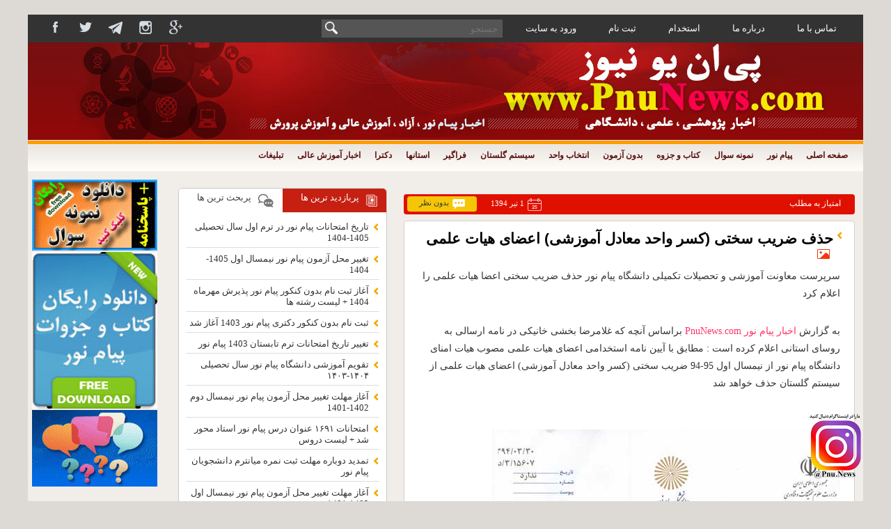

--- FILE ---
content_type: text/html; charset=UTF-8
request_url: http://pnunews.com/tag/%D8%AD%D8%B0%D9%81-%D8%B6%D8%B1%DB%8C%D8%A8-%D8%B3%D8%AE%D8%AA%DB%8C-%D8%A7%D8%B9%D8%B6%D8%A7-%D9%87%DB%8C%D8%A7%D8%AA-%D8%B9%D9%84%D9%85%DB%8C-%D9%BE%DB%8C%D8%A7%D9%85-%D9%86%D9%88%D8%B1/
body_size: 17893
content:
<!DOCTYPE html PUBLIC "-//W3C//DTD XHTML 1.0 Transitional//EN" "http://www.w3.org/TR/xhtml1/DTD/xhtml1-transitional.dtd">
<html xmlns="http://www.w3.org/1999/xhtml"  lang="fa">
<head>
 <link href="http://dl.pnunews.com/favicon.ico" rel="shortcut icon"/>
 <meta http-equiv="Content-Type" content="text/html" charset="utf-8" />
 <meta name="Pnunews" content="PnuNews.com" />
 <h1><meta name="description" content="پی ان یو نیوز- PnuNews - اخبار پیام نور" /></h1>
 <meta name="keywords" content=" pnu, pnunews, pnu.ac.ir,Iran,news pnu, Pnu News, pnu news.com, reg.pnu.ac.ir, Iranian, Farsi,خبرگزاری پیام نور, پیام نور نیوز,pnunews.com ,دانشگاه پیام نور, برنامه امتحانات, نمونه سوال پیام نور اخبار دانشگاه ها,اخبار دانشگاه آزاد,اخبار آموزش عالی, اخبار پیام نور,فراگیر پیام نور,اخبار علمی,اخبار پژوهشی,"/>
 <meta name="WP-blog" content="Pnu News" />
	<meta property="og:locale" content="fa"/>
<meta name="robots" content="index, follow" /> 
 <meta http-equiv="refresh" content="400" />
<meta name="language" content="fa"/>
 <meta name="viewport" content="width=device-width, initial-scale=1" />
	<meta name="copyright" content="© 2020 www.pnunews.com  All rights reserved."/>
 <title>
حذف ضریب سختی اعضا هیات علمی پیام نور - پی ان یو نیوز &#8211; PnuNews &#8211; اخبار پیام نور   </title>

	 <script type="text/javascript"> (function(){ var now = new Date(); var version = now.getFullYear().toString() + "0" + now.getMonth() + "0" + now.getDate() + "0" + now.getHours(); var head = document.getElementsByTagName("head")[0]; var link = document.createElement("link"); link.rel = "stylesheet"; link.href = "https://app.najva.com/static/css/local-messaging.css" + "?v=" + version; head.appendChild(link); var script = document.createElement("script"); script.type = "text/javascript"; script.async = true; script.src = "https://app.najva.com/static/js/scripts/pnunews-739-aaac421d-d959-4009-8fc9-c31b6ac611fd.js" + "?v=" + version; head.appendChild(script); })() </script> 
	
 <link rel="alternate" type="application/rss+xml" title="پی ان یو نیوز &#8211; PnuNews &#8211; اخبار پیام نور RSS Feed" href="http://pnunews.com/feed/" />
 <link rel="alternate" type="application/atom+xml" title="پی ان یو نیوز &#8211; PnuNews &#8211; اخبار پیام نور Atom Feed" href="http://pnunews.com/feed/atom/" />
 <meta name='robots' content='index, follow, max-image-preview:large, max-snippet:-1, max-video-preview:-1' />

	<!-- This site is optimized with the Yoast SEO plugin v25.8 - https://yoast.com/wordpress/plugins/seo/ -->
	<link rel="canonical" href="https://pnunews.com/tag/حذف-ضریب-سختی-اعضا-هیات-علمی-پیام-نور/" />
	<meta property="og:locale" content="fa_IR" />
	<meta property="og:type" content="article" />
	<meta property="og:title" content="بایگانی‌ها حذف ضریب سختی اعضا هیات علمی پیام نور - پی ان یو نیوز - PnuNews - اخبار پیام نور" />
	<meta property="og:url" content="https://pnunews.com/tag/حذف-ضریب-سختی-اعضا-هیات-علمی-پیام-نور/" />
	<meta property="og:site_name" content="پی ان یو نیوز - PnuNews - اخبار پیام نور" />
	<meta name="twitter:card" content="summary_large_image" />
	<meta name="twitter:site" content="@pnunews" />
	<script type="application/ld+json" class="yoast-schema-graph">{"@context":"https://schema.org","@graph":[{"@type":"CollectionPage","@id":"https://pnunews.com/tag/%d8%ad%d8%b0%d9%81-%d8%b6%d8%b1%db%8c%d8%a8-%d8%b3%d8%ae%d8%aa%db%8c-%d8%a7%d8%b9%d8%b6%d8%a7-%d9%87%db%8c%d8%a7%d8%aa-%d8%b9%d9%84%d9%85%db%8c-%d9%be%db%8c%d8%a7%d9%85-%d9%86%d9%88%d8%b1/","url":"https://pnunews.com/tag/%d8%ad%d8%b0%d9%81-%d8%b6%d8%b1%db%8c%d8%a8-%d8%b3%d8%ae%d8%aa%db%8c-%d8%a7%d8%b9%d8%b6%d8%a7-%d9%87%db%8c%d8%a7%d8%aa-%d8%b9%d9%84%d9%85%db%8c-%d9%be%db%8c%d8%a7%d9%85-%d9%86%d9%88%d8%b1/","name":"بایگانی‌ها حذف ضریب سختی اعضا هیات علمی پیام نور - پی ان یو نیوز - PnuNews - اخبار پیام نور","isPartOf":{"@id":"http://pnunews.com/#website"},"breadcrumb":{"@id":"https://pnunews.com/tag/%d8%ad%d8%b0%d9%81-%d8%b6%d8%b1%db%8c%d8%a8-%d8%b3%d8%ae%d8%aa%db%8c-%d8%a7%d8%b9%d8%b6%d8%a7-%d9%87%db%8c%d8%a7%d8%aa-%d8%b9%d9%84%d9%85%db%8c-%d9%be%db%8c%d8%a7%d9%85-%d9%86%d9%88%d8%b1/#breadcrumb"},"inLanguage":"fa-IR"},{"@type":"BreadcrumbList","@id":"https://pnunews.com/tag/%d8%ad%d8%b0%d9%81-%d8%b6%d8%b1%db%8c%d8%a8-%d8%b3%d8%ae%d8%aa%db%8c-%d8%a7%d8%b9%d8%b6%d8%a7-%d9%87%db%8c%d8%a7%d8%aa-%d8%b9%d9%84%d9%85%db%8c-%d9%be%db%8c%d8%a7%d9%85-%d9%86%d9%88%d8%b1/#breadcrumb","itemListElement":[{"@type":"ListItem","position":1,"name":"خانه","item":"http://pnunews.com/"},{"@type":"ListItem","position":2,"name":"حذف ضریب سختی اعضا هیات علمی پیام نور"}]},{"@type":"WebSite","@id":"http://pnunews.com/#website","url":"http://pnunews.com/","name":"پی ان یو نیوز - PnuNews - اخبار پیام نور","description":"اخبار پیام نور- اخبار دانشگاه آزاد - اخبار آموزش عالی - ثبت نام فراگیر پیام نور - دانلود رایگان نمونه سوال با جواب و پاسخنامه - لیست منابع پیام نور","potentialAction":[{"@type":"SearchAction","target":{"@type":"EntryPoint","urlTemplate":"http://pnunews.com/?s={search_term_string}"},"query-input":{"@type":"PropertyValueSpecification","valueRequired":true,"valueName":"search_term_string"}}],"inLanguage":"fa-IR"}]}</script>
	<!-- / Yoast SEO plugin. -->


<link rel="alternate" type="application/rss+xml" title="پی ان یو نیوز - PnuNews - اخبار پیام نور &raquo; حذف ضریب سختی اعضا هیات علمی پیام نور خوراک برچسب" href="http://pnunews.com/tag/%d8%ad%d8%b0%d9%81-%d8%b6%d8%b1%db%8c%d8%a8-%d8%b3%d8%ae%d8%aa%db%8c-%d8%a7%d8%b9%d8%b6%d8%a7-%d9%87%db%8c%d8%a7%d8%aa-%d8%b9%d9%84%d9%85%db%8c-%d9%be%db%8c%d8%a7%d9%85-%d9%86%d9%88%d8%b1/feed/" />
<style id='wp-img-auto-sizes-contain-inline-css' type='text/css'>
img:is([sizes=auto i],[sizes^="auto," i]){contain-intrinsic-size:3000px 1500px}
/*# sourceURL=wp-img-auto-sizes-contain-inline-css */
</style>
<link rel='stylesheet' id='fotorama.css-css' href='http://pnunews.com/wp-content/plugins/fotorama/fotorama.css?ver=6.9' type='text/css' media='all' />
<link rel='stylesheet' id='fotorama-wp.css-css' href='http://pnunews.com/wp-content/plugins/fotorama/fotorama-wp.css?ver=6.9' type='text/css' media='all' />
<style id='wp-block-library-inline-css' type='text/css'>
:root{--wp-block-synced-color:#7a00df;--wp-block-synced-color--rgb:122,0,223;--wp-bound-block-color:var(--wp-block-synced-color);--wp-editor-canvas-background:#ddd;--wp-admin-theme-color:#007cba;--wp-admin-theme-color--rgb:0,124,186;--wp-admin-theme-color-darker-10:#006ba1;--wp-admin-theme-color-darker-10--rgb:0,107,160.5;--wp-admin-theme-color-darker-20:#005a87;--wp-admin-theme-color-darker-20--rgb:0,90,135;--wp-admin-border-width-focus:2px}@media (min-resolution:192dpi){:root{--wp-admin-border-width-focus:1.5px}}.wp-element-button{cursor:pointer}:root .has-very-light-gray-background-color{background-color:#eee}:root .has-very-dark-gray-background-color{background-color:#313131}:root .has-very-light-gray-color{color:#eee}:root .has-very-dark-gray-color{color:#313131}:root .has-vivid-green-cyan-to-vivid-cyan-blue-gradient-background{background:linear-gradient(135deg,#00d084,#0693e3)}:root .has-purple-crush-gradient-background{background:linear-gradient(135deg,#34e2e4,#4721fb 50%,#ab1dfe)}:root .has-hazy-dawn-gradient-background{background:linear-gradient(135deg,#faaca8,#dad0ec)}:root .has-subdued-olive-gradient-background{background:linear-gradient(135deg,#fafae1,#67a671)}:root .has-atomic-cream-gradient-background{background:linear-gradient(135deg,#fdd79a,#004a59)}:root .has-nightshade-gradient-background{background:linear-gradient(135deg,#330968,#31cdcf)}:root .has-midnight-gradient-background{background:linear-gradient(135deg,#020381,#2874fc)}:root{--wp--preset--font-size--normal:16px;--wp--preset--font-size--huge:42px}.has-regular-font-size{font-size:1em}.has-larger-font-size{font-size:2.625em}.has-normal-font-size{font-size:var(--wp--preset--font-size--normal)}.has-huge-font-size{font-size:var(--wp--preset--font-size--huge)}.has-text-align-center{text-align:center}.has-text-align-left{text-align:left}.has-text-align-right{text-align:right}.has-fit-text{white-space:nowrap!important}#end-resizable-editor-section{display:none}.aligncenter{clear:both}.items-justified-left{justify-content:flex-start}.items-justified-center{justify-content:center}.items-justified-right{justify-content:flex-end}.items-justified-space-between{justify-content:space-between}.screen-reader-text{border:0;clip-path:inset(50%);height:1px;margin:-1px;overflow:hidden;padding:0;position:absolute;width:1px;word-wrap:normal!important}.screen-reader-text:focus{background-color:#ddd;clip-path:none;color:#444;display:block;font-size:1em;height:auto;left:5px;line-height:normal;padding:15px 23px 14px;text-decoration:none;top:5px;width:auto;z-index:100000}html :where(.has-border-color){border-style:solid}html :where([style*=border-top-color]){border-top-style:solid}html :where([style*=border-right-color]){border-right-style:solid}html :where([style*=border-bottom-color]){border-bottom-style:solid}html :where([style*=border-left-color]){border-left-style:solid}html :where([style*=border-width]){border-style:solid}html :where([style*=border-top-width]){border-top-style:solid}html :where([style*=border-right-width]){border-right-style:solid}html :where([style*=border-bottom-width]){border-bottom-style:solid}html :where([style*=border-left-width]){border-left-style:solid}html :where(img[class*=wp-image-]){height:auto;max-width:100%}:where(figure){margin:0 0 1em}html :where(.is-position-sticky){--wp-admin--admin-bar--position-offset:var(--wp-admin--admin-bar--height,0px)}@media screen and (max-width:600px){html :where(.is-position-sticky){--wp-admin--admin-bar--position-offset:0px}}

/*# sourceURL=wp-block-library-inline-css */
</style><style id='global-styles-inline-css' type='text/css'>
:root{--wp--preset--aspect-ratio--square: 1;--wp--preset--aspect-ratio--4-3: 4/3;--wp--preset--aspect-ratio--3-4: 3/4;--wp--preset--aspect-ratio--3-2: 3/2;--wp--preset--aspect-ratio--2-3: 2/3;--wp--preset--aspect-ratio--16-9: 16/9;--wp--preset--aspect-ratio--9-16: 9/16;--wp--preset--color--black: #000000;--wp--preset--color--cyan-bluish-gray: #abb8c3;--wp--preset--color--white: #ffffff;--wp--preset--color--pale-pink: #f78da7;--wp--preset--color--vivid-red: #cf2e2e;--wp--preset--color--luminous-vivid-orange: #ff6900;--wp--preset--color--luminous-vivid-amber: #fcb900;--wp--preset--color--light-green-cyan: #7bdcb5;--wp--preset--color--vivid-green-cyan: #00d084;--wp--preset--color--pale-cyan-blue: #8ed1fc;--wp--preset--color--vivid-cyan-blue: #0693e3;--wp--preset--color--vivid-purple: #9b51e0;--wp--preset--gradient--vivid-cyan-blue-to-vivid-purple: linear-gradient(135deg,rgb(6,147,227) 0%,rgb(155,81,224) 100%);--wp--preset--gradient--light-green-cyan-to-vivid-green-cyan: linear-gradient(135deg,rgb(122,220,180) 0%,rgb(0,208,130) 100%);--wp--preset--gradient--luminous-vivid-amber-to-luminous-vivid-orange: linear-gradient(135deg,rgb(252,185,0) 0%,rgb(255,105,0) 100%);--wp--preset--gradient--luminous-vivid-orange-to-vivid-red: linear-gradient(135deg,rgb(255,105,0) 0%,rgb(207,46,46) 100%);--wp--preset--gradient--very-light-gray-to-cyan-bluish-gray: linear-gradient(135deg,rgb(238,238,238) 0%,rgb(169,184,195) 100%);--wp--preset--gradient--cool-to-warm-spectrum: linear-gradient(135deg,rgb(74,234,220) 0%,rgb(151,120,209) 20%,rgb(207,42,186) 40%,rgb(238,44,130) 60%,rgb(251,105,98) 80%,rgb(254,248,76) 100%);--wp--preset--gradient--blush-light-purple: linear-gradient(135deg,rgb(255,206,236) 0%,rgb(152,150,240) 100%);--wp--preset--gradient--blush-bordeaux: linear-gradient(135deg,rgb(254,205,165) 0%,rgb(254,45,45) 50%,rgb(107,0,62) 100%);--wp--preset--gradient--luminous-dusk: linear-gradient(135deg,rgb(255,203,112) 0%,rgb(199,81,192) 50%,rgb(65,88,208) 100%);--wp--preset--gradient--pale-ocean: linear-gradient(135deg,rgb(255,245,203) 0%,rgb(182,227,212) 50%,rgb(51,167,181) 100%);--wp--preset--gradient--electric-grass: linear-gradient(135deg,rgb(202,248,128) 0%,rgb(113,206,126) 100%);--wp--preset--gradient--midnight: linear-gradient(135deg,rgb(2,3,129) 0%,rgb(40,116,252) 100%);--wp--preset--font-size--small: 13px;--wp--preset--font-size--medium: 20px;--wp--preset--font-size--large: 36px;--wp--preset--font-size--x-large: 42px;--wp--preset--spacing--20: 0.44rem;--wp--preset--spacing--30: 0.67rem;--wp--preset--spacing--40: 1rem;--wp--preset--spacing--50: 1.5rem;--wp--preset--spacing--60: 2.25rem;--wp--preset--spacing--70: 3.38rem;--wp--preset--spacing--80: 5.06rem;--wp--preset--shadow--natural: 6px 6px 9px rgba(0, 0, 0, 0.2);--wp--preset--shadow--deep: 12px 12px 50px rgba(0, 0, 0, 0.4);--wp--preset--shadow--sharp: 6px 6px 0px rgba(0, 0, 0, 0.2);--wp--preset--shadow--outlined: 6px 6px 0px -3px rgb(255, 255, 255), 6px 6px rgb(0, 0, 0);--wp--preset--shadow--crisp: 6px 6px 0px rgb(0, 0, 0);}:where(.is-layout-flex){gap: 0.5em;}:where(.is-layout-grid){gap: 0.5em;}body .is-layout-flex{display: flex;}.is-layout-flex{flex-wrap: wrap;align-items: center;}.is-layout-flex > :is(*, div){margin: 0;}body .is-layout-grid{display: grid;}.is-layout-grid > :is(*, div){margin: 0;}:where(.wp-block-columns.is-layout-flex){gap: 2em;}:where(.wp-block-columns.is-layout-grid){gap: 2em;}:where(.wp-block-post-template.is-layout-flex){gap: 1.25em;}:where(.wp-block-post-template.is-layout-grid){gap: 1.25em;}.has-black-color{color: var(--wp--preset--color--black) !important;}.has-cyan-bluish-gray-color{color: var(--wp--preset--color--cyan-bluish-gray) !important;}.has-white-color{color: var(--wp--preset--color--white) !important;}.has-pale-pink-color{color: var(--wp--preset--color--pale-pink) !important;}.has-vivid-red-color{color: var(--wp--preset--color--vivid-red) !important;}.has-luminous-vivid-orange-color{color: var(--wp--preset--color--luminous-vivid-orange) !important;}.has-luminous-vivid-amber-color{color: var(--wp--preset--color--luminous-vivid-amber) !important;}.has-light-green-cyan-color{color: var(--wp--preset--color--light-green-cyan) !important;}.has-vivid-green-cyan-color{color: var(--wp--preset--color--vivid-green-cyan) !important;}.has-pale-cyan-blue-color{color: var(--wp--preset--color--pale-cyan-blue) !important;}.has-vivid-cyan-blue-color{color: var(--wp--preset--color--vivid-cyan-blue) !important;}.has-vivid-purple-color{color: var(--wp--preset--color--vivid-purple) !important;}.has-black-background-color{background-color: var(--wp--preset--color--black) !important;}.has-cyan-bluish-gray-background-color{background-color: var(--wp--preset--color--cyan-bluish-gray) !important;}.has-white-background-color{background-color: var(--wp--preset--color--white) !important;}.has-pale-pink-background-color{background-color: var(--wp--preset--color--pale-pink) !important;}.has-vivid-red-background-color{background-color: var(--wp--preset--color--vivid-red) !important;}.has-luminous-vivid-orange-background-color{background-color: var(--wp--preset--color--luminous-vivid-orange) !important;}.has-luminous-vivid-amber-background-color{background-color: var(--wp--preset--color--luminous-vivid-amber) !important;}.has-light-green-cyan-background-color{background-color: var(--wp--preset--color--light-green-cyan) !important;}.has-vivid-green-cyan-background-color{background-color: var(--wp--preset--color--vivid-green-cyan) !important;}.has-pale-cyan-blue-background-color{background-color: var(--wp--preset--color--pale-cyan-blue) !important;}.has-vivid-cyan-blue-background-color{background-color: var(--wp--preset--color--vivid-cyan-blue) !important;}.has-vivid-purple-background-color{background-color: var(--wp--preset--color--vivid-purple) !important;}.has-black-border-color{border-color: var(--wp--preset--color--black) !important;}.has-cyan-bluish-gray-border-color{border-color: var(--wp--preset--color--cyan-bluish-gray) !important;}.has-white-border-color{border-color: var(--wp--preset--color--white) !important;}.has-pale-pink-border-color{border-color: var(--wp--preset--color--pale-pink) !important;}.has-vivid-red-border-color{border-color: var(--wp--preset--color--vivid-red) !important;}.has-luminous-vivid-orange-border-color{border-color: var(--wp--preset--color--luminous-vivid-orange) !important;}.has-luminous-vivid-amber-border-color{border-color: var(--wp--preset--color--luminous-vivid-amber) !important;}.has-light-green-cyan-border-color{border-color: var(--wp--preset--color--light-green-cyan) !important;}.has-vivid-green-cyan-border-color{border-color: var(--wp--preset--color--vivid-green-cyan) !important;}.has-pale-cyan-blue-border-color{border-color: var(--wp--preset--color--pale-cyan-blue) !important;}.has-vivid-cyan-blue-border-color{border-color: var(--wp--preset--color--vivid-cyan-blue) !important;}.has-vivid-purple-border-color{border-color: var(--wp--preset--color--vivid-purple) !important;}.has-vivid-cyan-blue-to-vivid-purple-gradient-background{background: var(--wp--preset--gradient--vivid-cyan-blue-to-vivid-purple) !important;}.has-light-green-cyan-to-vivid-green-cyan-gradient-background{background: var(--wp--preset--gradient--light-green-cyan-to-vivid-green-cyan) !important;}.has-luminous-vivid-amber-to-luminous-vivid-orange-gradient-background{background: var(--wp--preset--gradient--luminous-vivid-amber-to-luminous-vivid-orange) !important;}.has-luminous-vivid-orange-to-vivid-red-gradient-background{background: var(--wp--preset--gradient--luminous-vivid-orange-to-vivid-red) !important;}.has-very-light-gray-to-cyan-bluish-gray-gradient-background{background: var(--wp--preset--gradient--very-light-gray-to-cyan-bluish-gray) !important;}.has-cool-to-warm-spectrum-gradient-background{background: var(--wp--preset--gradient--cool-to-warm-spectrum) !important;}.has-blush-light-purple-gradient-background{background: var(--wp--preset--gradient--blush-light-purple) !important;}.has-blush-bordeaux-gradient-background{background: var(--wp--preset--gradient--blush-bordeaux) !important;}.has-luminous-dusk-gradient-background{background: var(--wp--preset--gradient--luminous-dusk) !important;}.has-pale-ocean-gradient-background{background: var(--wp--preset--gradient--pale-ocean) !important;}.has-electric-grass-gradient-background{background: var(--wp--preset--gradient--electric-grass) !important;}.has-midnight-gradient-background{background: var(--wp--preset--gradient--midnight) !important;}.has-small-font-size{font-size: var(--wp--preset--font-size--small) !important;}.has-medium-font-size{font-size: var(--wp--preset--font-size--medium) !important;}.has-large-font-size{font-size: var(--wp--preset--font-size--large) !important;}.has-x-large-font-size{font-size: var(--wp--preset--font-size--x-large) !important;}
/*# sourceURL=global-styles-inline-css */
</style>

<style id='classic-theme-styles-inline-css' type='text/css'>
/*! This file is auto-generated */
.wp-block-button__link{color:#fff;background-color:#32373c;border-radius:9999px;box-shadow:none;text-decoration:none;padding:calc(.667em + 2px) calc(1.333em + 2px);font-size:1.125em}.wp-block-file__button{background:#32373c;color:#fff;text-decoration:none}
/*# sourceURL=/wp-includes/css/classic-themes.min.css */
</style>
<script type="text/javascript" src="http://pnunews.com/wp-includes/js/jquery/jquery.min.js?ver=3.7.1" id="jquery-core-js"></script>
<script type="text/javascript" src="http://pnunews.com/wp-includes/js/jquery/jquery-migrate.min.js?ver=3.4.1" id="jquery-migrate-js"></script>
<script type="text/javascript" src="http://pnunews.com/wp-content/plugins/fotorama/fotorama.js?ver=6.9" id="fotorama.js-js"></script>
<script type="text/javascript" src="http://pnunews.com/wp-content/plugins/fotorama/fotorama-wp.js?ver=6.9" id="fotorama-wp.js-js"></script>
<link rel="https://api.w.org/" href="http://pnunews.com/wp-json/" /><link rel="alternate" title="JSON" type="application/json" href="http://pnunews.com/wp-json/wp/v2/tags/1457" /><link rel="stylesheet" href="http://pnunews.com/wp-content/plugins/wp-page-numbers/classic/wp-page-numbers.css" type="text/css" media="screen" /> <script type="text/javascript" src="http://pnunews.com/wp-content/themes/blogskin-resp2/js/jquery.js"></script>
 <link rel="stylesheet" href="http://pnunews.com/wp-content/themes/blogskin-resp2/style.css" type="text/css" media="screen" />

 <script>
  jQuery(document).ready(function(){
   jQuery("#menu-header>li").mouseover(function(){ var zz = jQuery(this).prop('id');var zz="#"+zz+">.sub-menu";  jQuery(zz).slideDown("fast");  });
   jQuery("#menu-header>li").mouseleave(function(){ var zz = jQuery(this).prop('id');var zz="#"+zz+">.sub-menu";  jQuery(zz).slideUp("fast");  });
   jQuery("#tabz1").click(function(){ jQuery(".tabz22").hide();  jQuery(".tabz11").fadeIn(); jQuery(this).addClass("tabz1-ok");jQuery("#tabz2").addClass("tabz2").removeClass("tabz2-ok");  });
   jQuery("#tabz2").click(function(){  jQuery(".tabz11").hide();  jQuery(".tabz22").fadeIn(); jQuery(this).addClass("tabz2-ok");jQuery("#tabz1").addClass("tabz1").removeClass("tabz1-ok");});
   if(jQuery("p").hasClass("s2_message")){	  	jQuery('.nl').hide();	  }
   jQuery("#ghanoon").click(function(){  jQuery("#ghanoon2").slideToggle();  });
   jQuery(document).click(function(event){  if ($(event.target).is("#ghanoon,#ghanoon2")){ } else {jQuery("#ghanoon2").hide(); }   });
   jQuery("#menu-header>li>ul>li").mouseover(function(){ var zz = jQuery(this).prop('id');var zz="#"+zz+">.sub-menu";  jQuery(zz).slideDown("fast");  });
   jQuery("#menu-header>li>ul>li").mouseleave(function(){ var zz = jQuery(this).prop('id');var zz="#"+zz+">.sub-menu";  jQuery(zz).slideUp("fast");  });
   jQuery(".topmob > span").click(function(){ jQuery(".topmobile_sub").slideToggle();jQuery(".firstmobile_sub").slideUp("fast"); });
   jQuery(".firstmenumob > span").click(function(){ jQuery(".firstmobile_sub").slideToggle();jQuery(".topmobile_sub").slideUp("fast"); });
   jQuery("#headermob>li").mouseover(function(){ var zz = jQuery(this).prop('id');var hh=(jQuery("#"+zz).position().top); var zzv="#"+zz+">.sub-menu";jQuery(zzv).css({"top":hh+"px"});  jQuery(zzv).stop().slideDown("fast");  });
   jQuery("#headermob>li").mouseleave(function(){ var zz = jQuery(this).prop('id');var zzv="#"+zz+">.sub-menu";  jQuery(zzv).slideUp("fast");  });
   jQuery("#firstmenu>li").mouseenter(function(){ var zz = jQuery(this).prop('id');var zz="#"+zz+">.sub-menu";  jQuery(zz).stop().slideDown("fast");  });
   jQuery("#firstmenu>li").mouseleave(function(){ var zz = jQuery(this).prop('id');var zz="#"+zz+">.sub-menu";  jQuery(zz).slideUp("fast");  });
  });
 </script>
 

 <script>
  (function(i,s,o,g,r,a,m){i['GoogleAnalyticsObject']=r;i[r]=i[r]||function(){
       (i[r].q=i[r].q||[]).push(arguments)},i[r].l=1*new Date();a=s.createElement(o),
      m=s.getElementsByTagName(o)[0];a.async=1;a.src=g;m.parentNode.insertBefore(a,m)
  })(window,document,'script','//www.google-analytics.com/analytics.js','ga');
  ga('create', 'UA-16907955-1', 'auto');
  ga('send', 'pageview');
 </script>
</head>

<body>

<div align="center"><div class="all">
  <div class="main">
   <div class="firstmenu">

    <div class="firstmenumob"><span><img src="http://pnunews.com/wp-content/themes/blogskin-resp2/images/imob.png" class="imob" />تماس با ما </span>
     <div class="firstmobile_sub">
      <ul id="firstmenumob" class="menu"><li id="menu-item-11550" class="menu-item menu-item-type-custom menu-item-object-custom menu-item-11550"><a target="_blank" href="http://pnunews.com/contact-us/">تماس با ما</a></li>
<li id="menu-item-11596" class="menu-item menu-item-type-custom menu-item-object-custom menu-item-11596"><a target="_blank" href="http://pnunews.com/about-pnunews/">درباره ما</a></li>
<li id="menu-item-16501" class="menu-item menu-item-type-post_type menu-item-object-post menu-item-16501"><a target="_blank" href="http://pnunews.com/16497/%d8%a7%d8%b3%d8%aa%d8%ae%d8%af%d8%a7%d9%85-%d8%af%d8%b1-%d8%b3%d8%a7%db%8c%d8%aa-%d9%be%db%8c-%d8%a7%d9%86-%db%8c%d9%88-%d9%86%db%8c%d9%88%d8%b2/">استخدام</a></li>
<li id="menu-item-19715" class="menu-item menu-item-type-post_type menu-item-object-page menu-item-19715"><a href="http://pnunews.com/register/">ثبت نام</a></li>
<li id="menu-item-19721" class="menu-item menu-item-type-post_type menu-item-object-page menu-item-19721"><a href="http://pnunews.com/user-login/">ورود به سایت</a></li>
</ul>     </div></div>

    <ul id="firstmenu" class="menu"><li class="menu-item menu-item-type-custom menu-item-object-custom menu-item-11550"><a target="_blank" href="http://pnunews.com/contact-us/">تماس با ما</a></li>
<li class="menu-item menu-item-type-custom menu-item-object-custom menu-item-11596"><a target="_blank" href="http://pnunews.com/about-pnunews/">درباره ما</a></li>
<li class="menu-item menu-item-type-post_type menu-item-object-post menu-item-16501"><a target="_blank" href="http://pnunews.com/16497/%d8%a7%d8%b3%d8%aa%d8%ae%d8%af%d8%a7%d9%85-%d8%af%d8%b1-%d8%b3%d8%a7%db%8c%d8%aa-%d9%be%db%8c-%d8%a7%d9%86-%db%8c%d9%88-%d9%86%db%8c%d9%88%d8%b2/">استخدام</a></li>
<li class="menu-item menu-item-type-post_type menu-item-object-page menu-item-19715"><a href="http://pnunews.com/register/">ثبت نام</a></li>
<li class="menu-item menu-item-type-post_type menu-item-object-page menu-item-19721"><a href="http://pnunews.com/user-login/">ورود به سایت</a></li>
</ul>    <form method="get" id="ss0" action="http://pnunews.com"/>
     <input type="text" value="" placeholder="جستجو" name="s" id="ss1">
     <input type="image" src="http://pnunews.com/wp-content/themes/blogskin-resp2/images/sch2.png" id="ss2"/>
    </form>
    <div class="sosh">
     <a href="#"><img src="http://pnunews.com/wp-content/themes/blogskin-resp2/images/so1.png" alt=""/></a>
     <a href="https://www.instagram.com/pnu.news/"><img src="http://pnunews.com/wp-content/themes/blogskin-resp2/images/so2.png" alt="اینستا گرام سایت پی ان یو نیوز"/></a>
     <a href="#"><img src="http://pnunews.com/wp-content/themes/blogskin-resp2/images/so3.png" alt=""/></a>
     <a href="#"><img src="http://pnunews.com/wp-content/themes/blogskin-resp2/images/so4.png" alt=""/></a>
     <a href="#"><img src="http://pnunews.com/wp-content/themes/blogskin-resp2/images/so5.png" alt=""/></a>
    </div>
   </div>
   <div class="top">
    <img src="http://pnunews.com/wp-content/themes/blogskin-resp2/images/logo-r.jpg" class="logo" />
   </div>
   <div class="kz">
    <ul id="menu-header" class="menu"><li id="menu-item-15" class="menu-item menu-item-type-custom menu-item-object-custom menu-item-home menu-item-has-children menu-item-15"><a target="_blank" href="http://pnunews.com/">صفحه اصلی</a>
<ul class="sub-menu">
	<li id="menu-item-19601" class="menu-item menu-item-type-post_type menu-item-object-page menu-item-19601"><a href="http://pnunews.com/soalpnu/">دانلود رایگان نمونه سوال پیام نور با جواب</a></li>
	<li id="menu-item-37" class="menu-item menu-item-type-taxonomy menu-item-object-category menu-item-has-children menu-item-37"><a target="_blank" href="http://pnunews.com/category/top-news/">اخبار برگزیده</a>
	<ul class="sub-menu">
		<li id="menu-item-42" class="menu-item menu-item-type-taxonomy menu-item-object-category menu-item-42"><a target="_blank" href="http://pnunews.com/category/top-news/hot/">ویژه ها</a></li>
	</ul>
</li>
</ul>
</li>
<li id="menu-item-846" class="menu-item menu-item-type-taxonomy menu-item-object-category menu-item-has-children menu-item-846"><a target="_blank" href="http://pnunews.com/category/%d8%a2%d8%ae%d8%b1%db%8c%d9%86-%d8%a7%d8%ae%d8%a8%d8%a7%d8%b1-%d9%be%db%8c%d8%a7%d9%85-%d9%86%d9%88%d8%b1/">پیام نور</a>
<ul class="sub-menu">
	<li id="menu-item-5152" class="menu-item menu-item-type-custom menu-item-object-custom menu-item-5152"><a target="_blank" href="http://pnunews.com/20115/%d8%b4%d9%87%d8%b1%db%8c%d9%87-%d8%af%d8%a7%d9%86%d8%b4%da%af%d8%a7%d9%87-%d9%be%db%8c%d8%a7%d9%85-%d9%86%d9%88%d8%b1-1400/">جدول شهریه</a></li>
	<li id="menu-item-6047" class="menu-item menu-item-type-taxonomy menu-item-object-category menu-item-6047"><a target="_blank" href="http://pnunews.com/category/%d8%a2%db%8c%db%8c%d9%86-%d9%86%d8%a7%d9%85%d9%87-%d9%87%d8%a7%db%8c-%d9%be%db%8c%d8%a7%d9%85-%d9%86%d9%88%d8%b1/">آیین نامه های پیام نور</a></li>
	<li id="menu-item-5295" class="menu-item menu-item-type-custom menu-item-object-custom menu-item-5295"><a target="_blank" href="http://pnunews.com/4800/%D8%AD%D8%B0%D9%81%DB%8C%D8%A7%D8%AA-%D8%AF%D8%B1%D9%88%D8%B3-%D8%AF%D8%A7%D9%86%D8%B4%DA%AF%D8%A7%D9%87-%D9%BE%DB%8C%D8%A7%D9%85-%D9%86%D9%88%D8%B1/">حذفیات دروس پیام نور</a></li>
	<li id="menu-item-4953" class="menu-item menu-item-type-taxonomy menu-item-object-category menu-item-4953"><a target="_blank" href="http://pnunews.com/category/%d8%a8%d8%b1%d9%86%d8%a7%d9%85%d9%87-%d8%a7%d9%85%d8%aa%d8%ad%d8%a7%d9%86%d8%a7%d8%aa-%d9%be%db%8c%d8%a7%d9%85-%d9%86%d9%88%d8%b1/">برنامه امتحانات پیام نور</a></li>
	<li id="menu-item-4952" class="menu-item menu-item-type-taxonomy menu-item-object-category menu-item-4952"><a target="_blank" href="http://pnunews.com/category/%d9%84%db%8c%d8%b3%d8%aa-%d9%85%d9%86%d8%a7%d8%a8%d8%b9-%d9%88-%d8%a7%d8%b1%d8%a7%db%8c%d9%87-%d8%af%d8%b1%d9%88%d8%b3/">لیست منابع و ارایه دروس</a></li>
	<li id="menu-item-5186" class="menu-item menu-item-type-custom menu-item-object-custom menu-item-5186"><a target="_blank" href="http://pnunews.com/tag/%D8%AA%D9%82%D9%88%DB%8C%D9%85-%D8%A2%D9%85%D9%88%D8%B2%D8%B4%DB%8C-%D9%BE%DB%8C%D8%A7%D9%85-%D9%86%D9%88%D8%B1/">تقویم آموزشی</a></li>
</ul>
</li>
<li id="menu-item-11948" class="menu-item menu-item-type-custom menu-item-object-custom menu-item-11948"><a target="_blank" href="http://pnunews.com/soalpnu/">نمونه سوال</a></li>
<li id="menu-item-19602" class="menu-item menu-item-type-taxonomy menu-item-object-category menu-item-19602"><a target="_blank" href="http://pnunews.com/category/%d8%af%d8%a7%d9%86%d9%84%d9%88%d8%af-%d8%b1%d8%a7%db%8c%da%af%d8%a7%d9%86/%da%a9%d8%aa%d8%a7%d8%a8/">کتاب و جزوه</a></li>
<li id="menu-item-11947" class="menu-item menu-item-type-taxonomy menu-item-object-category menu-item-11947"><a target="_blank" href="http://pnunews.com/category/%d8%a8%d8%af%d9%88%d9%86-%d8%a2%d8%b2%d9%85%d9%88%d9%86/">بدون آزمون</a></li>
<li id="menu-item-1635" class="menu-item menu-item-type-taxonomy menu-item-object-category menu-item-has-children menu-item-1635"><a target="_blank" href="http://pnunews.com/category/%d8%a7%d9%86%d8%aa%d8%ae%d8%a7%d8%a8-%d9%88%d8%a7%d8%ad%d8%af/">انتخاب واحد</a>
<ul class="sub-menu">
	<li id="menu-item-1636" class="menu-item menu-item-type-taxonomy menu-item-object-category menu-item-1636"><a target="_blank" href="http://pnunews.com/category/%d8%ad%d8%b0%d9%81-%d9%88-%d8%a7%d8%b6%d8%a7%d9%81%d9%87/">حذف و اضافه</a></li>
</ul>
</li>
<li id="menu-item-40" class="menu-item menu-item-type-taxonomy menu-item-object-category menu-item-has-children menu-item-40"><a href="http://pnunews.com/category/%d8%b3%db%8c%d8%b3%d8%aa%d9%85-%da%af%d9%84%d8%b3%d8%aa%d8%a7%d9%86/">سیستم گلستان</a>
<ul class="sub-menu">
	<li id="menu-item-43" class="menu-item menu-item-type-taxonomy menu-item-object-category menu-item-43"><a target="_blank" href="http://pnunews.com/category/%d8%b3%db%8c%d8%b3%d8%aa%d9%85-%da%af%d9%84%d8%b3%d8%aa%d8%a7%d9%86/%d8%b1%d8%a7%d9%87%d9%86%d9%85%d8%a7%db%8c-%d8%b3%db%8c%d8%b3%d8%aa%d9%85-%da%af%d9%84%d8%b3%d8%aa%d8%a7%d9%86/">راهنمای سیستم گلستان</a></li>
</ul>
</li>
<li id="menu-item-39" class="menu-item menu-item-type-taxonomy menu-item-object-category menu-item-39"><a target="_blank" href="http://pnunews.com/category/%d9%81%d8%b1%d8%a7%da%af%db%8c%d8%b1/">فراگیر</a></li>
<li id="menu-item-48" class="menu-item menu-item-type-taxonomy menu-item-object-category menu-item-has-children menu-item-48"><a target="_blank" href="http://pnunews.com/category/%d8%a7%d8%b3%d8%aa%d8%a7%d9%86%d9%87%d8%a7/">استانها</a>
<ul class="sub-menu">
	<li id="menu-item-2330" class="menu-item menu-item-type-taxonomy menu-item-object-category menu-item-2330"><a href="http://pnunews.com/category/%d8%a7%d8%b3%d8%aa%d8%a7%d9%86%d9%87%d8%a7/%d8%a2%d8%b0%d8%b1%d8%a8%d8%a7%db%8c%d8%ac%d8%a7%d9%86-%d8%ba%d8%b1%d8%a8%db%8c/">آذربایجان غربی</a></li>
	<li id="menu-item-1420" class="menu-item menu-item-type-taxonomy menu-item-object-category menu-item-1420"><a href="http://pnunews.com/category/%d8%a7%d8%b3%d8%aa%d8%a7%d9%86%d9%87%d8%a7/%d8%a2%d8%b0%d8%b1%d8%a8%d8%a7%db%8c%d8%ac%d8%a7%d9%86-%d8%b4%d8%b1%d9%82%db%8c/">آذربایجان شرقی</a></li>
	<li id="menu-item-1486" class="menu-item menu-item-type-taxonomy menu-item-object-category menu-item-1486"><a href="http://pnunews.com/category/%d8%a7%d8%b3%d8%aa%d8%a7%d9%86%d9%87%d8%a7/%d8%a7%d8%b1%d8%af%d8%a8%db%8c%d9%84/">اردبیل</a></li>
	<li id="menu-item-1422" class="menu-item menu-item-type-taxonomy menu-item-object-category menu-item-1422"><a href="http://pnunews.com/category/%d8%a7%d8%b3%d8%aa%d8%a7%d9%86%d9%87%d8%a7/%d8%a7%d8%b5%d9%81%d9%87%d8%a7%d9%86/">اصفهان</a></li>
	<li id="menu-item-371" class="menu-item menu-item-type-taxonomy menu-item-object-category menu-item-371"><a href="http://pnunews.com/category/%d8%a7%d8%b3%d8%aa%d8%a7%d9%86%d9%87%d8%a7/%d8%a7%d9%84%d8%a8%d8%b1%d8%b2/">البرز</a></li>
	<li id="menu-item-861" class="menu-item menu-item-type-taxonomy menu-item-object-category menu-item-861"><a href="http://pnunews.com/category/%d8%a7%d8%b3%d8%aa%d8%a7%d9%86%d9%87%d8%a7/%d8%a7%db%8c%d9%84%d8%a7%d9%85/">ایلام</a></li>
	<li id="menu-item-212" class="menu-item menu-item-type-taxonomy menu-item-object-category menu-item-212"><a href="http://pnunews.com/category/%d8%a7%d8%b3%d8%aa%d8%a7%d9%86%d9%87%d8%a7/%d8%a8%d9%88%d8%b4%d9%87%d8%b1/">بوشهر</a></li>
	<li id="menu-item-49" class="menu-item menu-item-type-taxonomy menu-item-object-category menu-item-49"><a href="http://pnunews.com/category/%d8%a7%d8%b3%d8%aa%d8%a7%d9%86%d9%87%d8%a7/%d8%aa%d9%87%d8%b1%d8%a7%d9%86/">تهران</a></li>
	<li id="menu-item-8503" class="menu-item menu-item-type-taxonomy menu-item-object-category menu-item-8503"><a href="http://pnunews.com/category/%d8%a7%d8%b3%d8%aa%d8%a7%d9%86%d9%87%d8%a7/%da%86%d9%87%d8%a7%d8%b1%d9%85%d8%ad%d8%a7%d9%84-%d9%88-%d8%a8%d8%ae%d8%aa%db%8c%d8%a7%d8%b1%db%8c/">چهارمحال و بختیاری</a></li>
	<li id="menu-item-725" class="menu-item menu-item-type-taxonomy menu-item-object-category menu-item-725"><a href="http://pnunews.com/category/%d8%a7%d8%b3%d8%aa%d8%a7%d9%86%d9%87%d8%a7/%d8%ae%d8%b1%d8%a7%d8%b3%d8%a7%d9%86-%d8%ac%d9%86%d9%88%d8%a8%db%8c/">خراسان جنوبی</a></li>
	<li id="menu-item-213" class="menu-item menu-item-type-taxonomy menu-item-object-category menu-item-213"><a href="http://pnunews.com/category/%d8%a7%d8%b3%d8%aa%d8%a7%d9%86%d9%87%d8%a7/%d8%ae%d8%b1%d8%a7%d8%b3%d8%a7%d9%86-%d8%b1%d8%b6%d9%88%db%8c/">خراسان رضوی</a></li>
	<li id="menu-item-3129" class="menu-item menu-item-type-taxonomy menu-item-object-category menu-item-3129"><a href="http://pnunews.com/category/%d8%a7%d8%b3%d8%aa%d8%a7%d9%86%d9%87%d8%a7/%d8%ae%d8%b1%d8%a7%d8%b3%d8%a7%d9%86-%d8%b4%d9%85%d8%a7%d9%84%db%8c/">خراسان شمالی</a></li>
	<li id="menu-item-16146" class="menu-item menu-item-type-taxonomy menu-item-object-category menu-item-16146"><a href="http://pnunews.com/category/%d8%a7%d8%b3%d8%aa%d8%a7%d9%86%d9%87%d8%a7/%d8%ae%d9%88%d8%b2%d8%b3%d8%aa%d8%a7%d9%86/">خوزستان</a></li>
	<li id="menu-item-16147" class="menu-item menu-item-type-taxonomy menu-item-object-category menu-item-16147"><a href="http://pnunews.com/category/%d8%a7%d8%b3%d8%aa%d8%a7%d9%86%d9%87%d8%a7/%d8%b2%d9%86%d8%ac%d8%a7%d9%86/">زنجان</a></li>
	<li id="menu-item-16148" class="menu-item menu-item-type-taxonomy menu-item-object-category menu-item-16148"><a href="http://pnunews.com/category/%d8%a7%d8%b3%d8%aa%d8%a7%d9%86%d9%87%d8%a7/%d8%b3%d9%85%d9%86%d8%a7%d9%86/">سمنان</a></li>
	<li id="menu-item-16149" class="menu-item menu-item-type-taxonomy menu-item-object-category menu-item-16149"><a href="http://pnunews.com/category/%d8%a7%d8%b3%d8%aa%d8%a7%d9%86%d9%87%d8%a7/%d8%b3%db%8c%d8%b3%d8%aa%d8%a7%d9%86-%d9%88-%d8%a8%d9%84%d9%88%da%86%d8%b3%d8%aa%d8%a7%d9%86/">سیستان و بلوچستان</a></li>
	<li id="menu-item-16164" class="menu-item menu-item-type-taxonomy menu-item-object-category menu-item-16164"><a href="http://pnunews.com/category/%d8%a7%d8%b3%d8%aa%d8%a7%d9%86%d9%87%d8%a7/%d8%b3%d9%85%d9%86%d8%a7%d9%86/">سمنان</a></li>
	<li id="menu-item-16151" class="menu-item menu-item-type-taxonomy menu-item-object-category menu-item-16151"><a href="http://pnunews.com/category/%d8%a7%d8%b3%d8%aa%d8%a7%d9%86%d9%87%d8%a7/%d9%81%d8%a7%d8%b1%d8%b3/">فارس</a></li>
	<li id="menu-item-16152" class="menu-item menu-item-type-taxonomy menu-item-object-category menu-item-16152"><a href="http://pnunews.com/category/%d8%a7%d8%b3%d8%aa%d8%a7%d9%86%d9%87%d8%a7/%d9%82%d9%85/">قم</a></li>
	<li id="menu-item-16153" class="menu-item menu-item-type-taxonomy menu-item-object-category menu-item-16153"><a href="http://pnunews.com/category/%d8%a7%d8%b3%d8%aa%d8%a7%d9%86%d9%87%d8%a7/%da%a9%d8%b1%d8%af%d8%b3%d8%aa%d8%a7%d9%86/">کردستان</a></li>
	<li id="menu-item-16154" class="menu-item menu-item-type-taxonomy menu-item-object-category menu-item-16154"><a href="http://pnunews.com/category/%d8%a7%d8%b3%d8%aa%d8%a7%d9%86%d9%87%d8%a7/%da%a9%d8%b1%d9%85%d8%a7%d9%86/">کرمان</a></li>
	<li id="menu-item-16155" class="menu-item menu-item-type-taxonomy menu-item-object-category menu-item-16155"><a href="http://pnunews.com/category/%d8%a7%d8%b3%d8%aa%d8%a7%d9%86%d9%87%d8%a7/%da%a9%d8%b1%d9%85%d8%a7%d9%86%d8%b4%d8%a7%d9%87/">کرمانشاه</a></li>
	<li id="menu-item-16156" class="menu-item menu-item-type-taxonomy menu-item-object-category menu-item-16156"><a href="http://pnunews.com/category/%d8%a7%d8%b3%d8%aa%d8%a7%d9%86%d9%87%d8%a7/%da%a9%d9%87%da%af%db%8c%d9%84%d9%88%db%8c%d9%87-%d9%88-%d8%a8%d9%88%db%8c%d8%b1%d8%a7%d8%ad%d9%85%d8%af/">کهگیلویه و بویراحمد</a></li>
	<li id="menu-item-16157" class="menu-item menu-item-type-taxonomy menu-item-object-category menu-item-16157"><a href="http://pnunews.com/category/%d8%a7%d8%b3%d8%aa%d8%a7%d9%86%d9%87%d8%a7/%da%af%d9%84%d8%b3%d8%aa%d8%a7%d9%86/">گلستان</a></li>
	<li id="menu-item-16158" class="menu-item menu-item-type-taxonomy menu-item-object-category menu-item-16158"><a href="http://pnunews.com/category/%d8%a7%d8%b3%d8%aa%d8%a7%d9%86%d9%87%d8%a7/%da%af%db%8c%d9%84%d8%a7%d9%86/">گیلان</a></li>
	<li id="menu-item-16159" class="menu-item menu-item-type-taxonomy menu-item-object-category menu-item-16159"><a href="http://pnunews.com/category/%d8%a7%d8%b3%d8%aa%d8%a7%d9%86%d9%87%d8%a7/%d9%84%d8%b1%d8%b3%d8%aa%d8%a7%d9%86/">لرستان</a></li>
	<li id="menu-item-16160" class="menu-item menu-item-type-taxonomy menu-item-object-category menu-item-16160"><a href="http://pnunews.com/category/%d8%a7%d8%b3%d8%aa%d8%a7%d9%86%d9%87%d8%a7/%d9%85%d8%a7%d8%b2%d9%86%d8%af%d8%b1%d8%a7%d9%86/">مازندران</a></li>
	<li id="menu-item-16161" class="menu-item menu-item-type-taxonomy menu-item-object-category menu-item-16161"><a href="http://pnunews.com/category/%d8%a7%d8%b3%d8%aa%d8%a7%d9%86%d9%87%d8%a7/%d9%85%d8%b1%da%a9%d8%b2%db%8c/">مرکزی</a></li>
	<li id="menu-item-16162" class="menu-item menu-item-type-taxonomy menu-item-object-category menu-item-16162"><a href="http://pnunews.com/category/%d8%a7%d8%b3%d8%aa%d8%a7%d9%86%d9%87%d8%a7/%d9%87%d8%b1%d9%85%d8%b2%da%af%d8%a7%d9%86/">هرمزگان</a></li>
	<li id="menu-item-16163" class="menu-item menu-item-type-taxonomy menu-item-object-category menu-item-16163"><a href="http://pnunews.com/category/%d8%a7%d8%b3%d8%aa%d8%a7%d9%86%d9%87%d8%a7/%d9%87%d9%85%d8%af%d8%a7%d9%86/">همدان</a></li>
	<li id="menu-item-16145" class="menu-item menu-item-type-taxonomy menu-item-object-category menu-item-16145"><a href="http://pnunews.com/category/%d8%a7%d8%b3%d8%aa%d8%a7%d9%86%d9%87%d8%a7/%db%8c%d8%b2%d8%af/">یزد</a></li>
</ul>
</li>
<li id="menu-item-825" class="menu-item menu-item-type-taxonomy menu-item-object-category menu-item-825"><a target="_blank" href="http://pnunews.com/category/%d8%af%da%a9%d8%aa%d8%b1%d8%a7/">دکترا</a></li>
<li id="menu-item-822" class="menu-item menu-item-type-taxonomy menu-item-object-category menu-item-has-children menu-item-822"><a target="_blank" href="http://pnunews.com/category/%d8%a7%d8%ae%d8%a8%d8%a7%d8%b1-%d8%a2%d9%85%d9%88%d8%b2%d8%b4-%d8%b9%d8%a7%d9%84%db%8c/">اخبار آموزش عالی</a>
<ul class="sub-menu">
	<li id="menu-item-9621" class="menu-item menu-item-type-taxonomy menu-item-object-category menu-item-9621"><a href="http://pnunews.com/category/%d8%a2%d8%ae%d8%b1%db%8c%d9%86-%d8%a7%d8%ae%d8%a8%d8%a7%d8%b1-%d9%be%db%8c%d8%a7%d9%85-%d9%86%d9%88%d8%b1/">اخبار دانشگاه پیام نور</a></li>
	<li id="menu-item-823" class="menu-item menu-item-type-taxonomy menu-item-object-category menu-item-823"><a target="_blank" href="http://pnunews.com/category/%d8%a7%d8%ae%d8%a8%d8%a7%d8%b1-%d8%af%d8%a7%d9%86%d8%b4%da%af%d8%a7%d9%87-%d8%a2%d8%b2%d8%a7%d8%af/">اخبار دانشگاه آزاد</a></li>
	<li id="menu-item-6522" class="menu-item menu-item-type-custom menu-item-object-custom menu-item-6522"><a target="_blank" href="http://pnunews.com/?s=%D8%B9%D9%84%D9%88%D9%85+%D9%BE%D8%B2%D8%B4%DA%A9%DB%8C">اخبار علوم پزشکی</a></li>
	<li id="menu-item-9622" class="menu-item menu-item-type-taxonomy menu-item-object-category menu-item-9622"><a href="http://pnunews.com/category/%d8%a7%d8%ae%d8%a8%d8%a7%d8%b1-%d8%b9%d9%84%d9%85%db%8c-%d9%be%da%98%d9%88%d9%87%d8%b4%db%8c/">اخبار علمی پژوهشی</a></li>
</ul>
</li>
<li id="menu-item-19603" class="menu-item menu-item-type-post_type menu-item-object-page menu-item-19603"><a href="http://pnunews.com/ads-pnunews/">تبلیغات</a></li>
</ul>   </div>
   <div class="topmob"><span><img src="http://pnunews.com/wp-content/themes/blogskin-resp2/images/imob.png" class="imob" />بخش های سایت</span>
    <div class="topmobile_sub">
     <ul id="headermob" class="menu"><li id="menu-item-10493" class="menu-item menu-item-type-custom menu-item-object-custom menu-item-home menu-item-10493"><a target="_blank" href="http://pnunews.com">صفحه اول</a></li>
<li id="menu-item-19730" class="menu-item menu-item-type-post_type menu-item-object-page menu-item-19730"><a href="http://pnunews.com/soalpnu/">نمونه سوال با جواب</a></li>
<li id="menu-item-19723" class="menu-item menu-item-type-post_type menu-item-object-page menu-item-19723"><a href="http://pnunews.com/register/">ثبت نام</a></li>
<li id="menu-item-19722" class="menu-item menu-item-type-post_type menu-item-object-page menu-item-19722"><a href="http://pnunews.com/user-login/">ورود به سایت</a></li>
<li id="menu-item-13917" class="menu-item menu-item-type-post_type menu-item-object-page menu-item-13917"><a target="_blank" href="http://pnunews.com/%d8%ac%d8%b3%d8%aa%d8%ac%d9%88/">جستجو</a></li>
<li id="menu-item-13893" class="menu-item menu-item-type-post_type menu-item-object-page menu-item-13893"><a target="_blank" href="http://pnunews.com/contact-us/">تماس با ما</a></li>
<li id="menu-item-11138" class="menu-item menu-item-type-taxonomy menu-item-object-category menu-item-11138"><a target="_blank" href="http://pnunews.com/category/%d8%a2%d8%ae%d8%b1%db%8c%d9%86-%d8%a7%d8%ae%d8%a8%d8%a7%d8%b1-%d9%be%db%8c%d8%a7%d9%85-%d9%86%d9%88%d8%b1/">اخبار پیام نور</a></li>
<li id="menu-item-11146" class="menu-item menu-item-type-taxonomy menu-item-object-category menu-item-11146"><a target="_blank" href="http://pnunews.com/category/%d9%84%db%8c%d8%b3%d8%aa-%d9%85%d9%86%d8%a7%d8%a8%d8%b9-%d9%88-%d8%a7%d8%b1%d8%a7%db%8c%d9%87-%d8%af%d8%b1%d9%88%d8%b3/">لیست منابع و ارایه دروس</a></li>
<li id="menu-item-11147" class="menu-item menu-item-type-taxonomy menu-item-object-category menu-item-11147"><a target="_blank" href="http://pnunews.com/category/%d8%a8%d8%b1%d9%86%d8%a7%d9%85%d9%87-%d8%a7%d9%85%d8%aa%d8%ad%d8%a7%d9%86%d8%a7%d8%aa-%d9%be%db%8c%d8%a7%d9%85-%d9%86%d9%88%d8%b1/">برنامه امتحانات پیام نور</a></li>
<li id="menu-item-10698" class="menu-item menu-item-type-taxonomy menu-item-object-category menu-item-10698"><a target="_blank" href="http://pnunews.com/category/%d8%b3%db%8c%d8%b3%d8%aa%d9%85-%da%af%d9%84%d8%b3%d8%aa%d8%a7%d9%86/">سیستم گلستان پیام نور</a></li>
<li id="menu-item-11145" class="menu-item menu-item-type-taxonomy menu-item-object-category menu-item-11145"><a target="_blank" href="http://pnunews.com/category/%d9%81%d8%b1%d8%a7%da%af%db%8c%d8%b1/">فراگیر</a></li>
<li id="menu-item-10697" class="menu-item menu-item-type-taxonomy menu-item-object-category menu-item-10697"><a target="_blank" href="http://pnunews.com/category/%d8%a8%d8%af%d9%88%d9%86-%d8%a2%d8%b2%d9%85%d9%88%d9%86/">بدون آزمون</a></li>
<li id="menu-item-10699" class="menu-item menu-item-type-taxonomy menu-item-object-category menu-item-10699"><a target="_blank" href="http://pnunews.com/category/%d8%a7%d8%b3%d8%aa%d8%a7%d9%86%d9%87%d8%a7/">استانها</a></li>
<li id="menu-item-11139" class="menu-item menu-item-type-taxonomy menu-item-object-category menu-item-11139"><a target="_blank" href="http://pnunews.com/category/%d8%a7%d8%ae%d8%a8%d8%a7%d8%b1-%d8%af%d8%a7%d9%86%d8%b4%da%af%d8%a7%d9%87-%d9%87%d8%a7/">اخبار دانشگاه ها</a></li>
<li id="menu-item-11141" class="menu-item menu-item-type-taxonomy menu-item-object-category menu-item-11141"><a target="_blank" href="http://pnunews.com/category/%d8%a7%d8%ae%d8%a8%d8%a7%d8%b1-%d8%af%d8%a7%d9%86%d8%b4%da%af%d8%a7%d9%87-%d8%a2%d8%b2%d8%a7%d8%af/">دانشگاه آزاد</a></li>
<li id="menu-item-11143" class="menu-item menu-item-type-taxonomy menu-item-object-category menu-item-11143"><a target="_blank" href="http://pnunews.com/category/%da%a9%d8%a7%d8%b1%d8%b4%d9%86%d8%a7%d8%b3%db%8c/">کارشناسی</a></li>
<li id="menu-item-11142" class="menu-item menu-item-type-taxonomy menu-item-object-category menu-item-11142"><a target="_blank" href="http://pnunews.com/category/%da%a9%d8%a7%d8%b1%d8%b4%d9%86%d8%a7%d8%b3%db%8c-%d8%a7%d8%b1%d8%b4%d8%af/">کارشناسی ارشد</a></li>
<li id="menu-item-11144" class="menu-item menu-item-type-taxonomy menu-item-object-category menu-item-11144"><a target="_blank" href="http://pnunews.com/category/%d8%af%da%a9%d8%aa%d8%b1%d8%a7/">دکترا</a></li>
<li id="menu-item-13894" class="menu-item menu-item-type-post_type menu-item-object-page menu-item-13894"><a href="http://pnunews.com/about-pnunews/">درباره ما</a></li>
</ul>    </div>
   </div>

 
                                        

<div class="bsx">
<!------------------- ads ------------------------------->
		<div style="margin:4px;"></div>
 <div class="yn-bnr" id="ynpos-4272"></div> 
	<div class="yn-bnr" id="ynpos-2715"></div>
	<div style="margin:4px;"></div>
<!------------------- ads ------------------------------->
<!-- <div class="arshiv"><h1>حذف ضریب سختی اعضا هیات علمی پیام نور</h1></div> --->
    <div class=tpost>
      
        <div class="toppost">
            <div class="rt"><span class="emt">امتیاز به مطلب</span></div>
            <div class="nz"><img src="http://pnunews.com/wp-content/themes/blogskin-resp2/images/nz.jpg"><a href="http://pnunews.com/1511/%d8%ad%d8%b0%d9%81-%d8%b6%d8%b1%db%8c%d8%a8-%d8%b3%d8%ae%d8%aa%db%8c-%da%a9%d8%b3%d8%b1-%d9%88%d8%a7%d8%ad%d8%af-%d9%85%d8%b9%d8%a7%d8%af%d9%84-%d8%a2%d9%85%d9%88%d8%b2%d8%b4%db%8c/#respond">&#1576;&#1583;&#1608;&#1606; &#1606;&#1592;&#1585;</a>            </div>
            <div class="datez"><img src="http://pnunews.com/wp-content/themes/blogskin-resp2/images/date.jpg">1 تیر 1394</div>
        </div>
    </div>
<div class=xpost><div class=xxpost>
<div class="axnews2"><a href="http://pnunews.com/1511/%d8%ad%d8%b0%d9%81-%d8%b6%d8%b1%db%8c%d8%a8-%d8%b3%d8%ae%d8%aa%db%8c-%da%a9%d8%b3%d8%b1-%d9%88%d8%a7%d8%ad%d8%af-%d9%85%d8%b9%d8%a7%d8%af%d9%84-%d8%a2%d9%85%d9%88%d8%b2%d8%b4%db%8c/"></a></div>
<h2><a href="http://pnunews.com/1511/%d8%ad%d8%b0%d9%81-%d8%b6%d8%b1%db%8c%d8%a8-%d8%b3%d8%ae%d8%aa%db%8c-%da%a9%d8%b3%d8%b1-%d9%88%d8%a7%d8%ad%d8%af-%d9%85%d8%b9%d8%a7%d8%af%d9%84-%d8%a2%d9%85%d9%88%d8%b2%d8%b4%db%8c/" title="حذف ضریب سختی (کسر واحد معادل آموزشی) اعضای هیات علمی">حذف ضریب سختی (کسر واحد معادل آموزشی) اعضای هیات علمی</a><img class="pixx" src="http://pnunews.com/wp-content/themes/blogskin-resp2/images/f5.png"> </h2>
<div class="posta2">
<p>
	سرپرست معاونت آموزشی و تحصیلات تکمیلی دانشگاه پیام نور حذف ضریب سختی اعضا هیات علمی را اعلام کرد
</p>
<p>
	&nbsp;
</p>
<p>
	به گزارش <a href="http://www.pnunews.com/" target="_blank" title="اخبار پیام نور">اخبار پیام نور </a><a href="http://www.pnunews.com/" target="_blank" title="اخبار پیام نور">PnuNews.com </a>براساس آنچه که غلامرضا بخشی خانیکی در نامه ارسالی به روسای استانی اعلام کرده است : مطابق با آیین نامه استخدامی اعضای هیات علمی مصوب هیات امنای دانشگاه پیام نور از نیمسال اول 95-94 ضریب سختی (کسر واحد معادل آموزشی) اعضای هیات علمی از سیستم گلستان حذف خواهد شد
</p>
<p>
	&nbsp;
</p>
<p>
	<br />
	<img decoding="async" alt="حذف ضریب سختی اعضا هیات علمی" src="http://dl.pnunews.com/ac/2015/06/hazf-zarib.jpg" style="width: 500px; height: 700px;" /></p>
</div>

<div class="tagz">برچسب ها : <a href="http://pnunews.com/tag/%d8%a7%d8%ae%d8%a8%d8%a7%d8%b1-%d9%be%db%8c%d8%a7%d9%85-%d9%86%d9%88%d8%b1/" rel="tag">اخبار پیام نور</a>, <a href="http://pnunews.com/tag/%d8%a7%d8%ae%d8%a8%d8%a7%d8%b1-%d9%87%db%8c%d8%a7%d8%aa-%d8%b9%d9%84%d9%85%db%8c-%d9%be%db%8c%d8%a7%d9%85-%d9%86%d9%88%d8%b1/" rel="tag">اخبار هیات علمی پیام نور</a>, <a href="http://pnunews.com/tag/%d9%be%db%8c%d8%a7%d9%85-%d9%86%d9%88%d8%b1/" rel="tag">پیام نور</a>, <a href="http://pnunews.com/tag/%d8%ad%d8%b0%d9%81-%d8%b6%d8%b1%db%8c%d8%a8-%d8%b3%d8%ae%d8%aa%db%8c-%d8%a7%d8%b9%d8%b6%d8%a7-%d9%87%db%8c%d8%a7%d8%aa-%d8%b9%d9%84%d9%85%db%8c-%d9%be%db%8c%d8%a7%d9%85-%d9%86%d9%88%d8%b1/" rel="tag">حذف ضریب سختی اعضا هیات علمی پیام نور</a>, <a href="http://pnunews.com/tag/%d8%af%d8%a7%d9%86%d8%b4%da%af%d8%a7%d9%87-%d9%be%db%8c%d8%a7%d9%85-%d9%86%d9%88%d8%b1/" rel="tag">دانشگاه پیام نور</a>, <a href="http://pnunews.com/tag/%d8%ba%d9%84%d8%a7%d9%85%d8%b1%d8%b6%d8%a7-%d8%a8%d8%ae%d8%b4%db%8c-%d8%ae%d8%a7%d9%86%db%8c%da%a9%db%8c/" rel="tag">غلامرضا بخشی خانیکی</a>	</div>
</div></div>

</div>


﻿<div class="adz">


	
<div style="margin:2px;"></div>
	
<a href="http://pnunews.com/soalpnu/" target="_blank" ><IMG  alt="نمونه سوالات پیام نور" src="http://dl.pnunews.com/google/image/soalpnu-00005.png"/></a>
<div style="margin:2px;"></div>

<a href="http://pnunews.com/category/%D8%AF%D8%A7%D9%86%D9%84%D9%88%D8%AF-%D8%B1%D8%A7%DB%8C%DA%AF%D8%A7%D9%86/%DA%A9%D8%AA%D8%A7%D8%A8/" target="_blank" ><IMG border=0 hspace=0 alt="" src="http://pnunews.com/wp-content/themes/blogskin/images/free-book.jpg" /></a>

<div style="margin:2px;"></div>
<a href="http://pnunews.com/category/faq/" target="_blank" ><IMG border=0 hspace=0 alt="سامانه پرسش و پاسخ اخبار پیام نور"src="http://dl.pnunews.com/ac/2015/04/askq.gif" /></a>
		<div style="margin:2px;"></div>
</div>

    <div class="menu-bs">
        <div class="sidebaradi">


<div style="margin:4px;"></div>
<div id="tabz">
<div id="tabz1" class="tabz1-ok">پربازدید ترین ها</div>
<div id="tabz2" class="tabz2">پربحث ترین ها</div>
<div class="tabz11">
<h4>
<ul>
<li><a href="http://pnunews.com/20460/%d8%aa%d8%a7%d8%b1%db%8c%d8%ae-%d8%a7%d9%85%d8%aa%d8%ad%d8%a7%d9%86%d8%a7%d8%aa-%d9%be%db%8c%d8%a7%d9%85-%d9%86%d9%88%d8%b1-%d8%af%d8%b1-%d8%aa%d8%b1%d9%85-%d8%a7%d9%88%d9%84-%d8%b3%d8%a7%d9%84-%d8%aa/" target="_blank" title="تاریخ امتحانات پیام نور در ترم اول سال تحصیلی 1405-1404">تاریخ امتحانات پیام نور در ترم اول سال تحصیلی 1405-1404</a></li>
<li><a href="http://pnunews.com/20455/%d8%aa%d8%ba%db%8c%db%8c%d8%b1-%d9%85%d8%ad%d9%84-%d8%a2%d8%b2%d9%85%d9%88%d9%86-%d9%be%db%8c%d8%a7%d9%85-%d9%86%d9%88%d8%b1-%d9%86%db%8c%d9%85%d8%b3%d8%a7%d9%84-%d8%a7%d9%88%d9%84-1405-1404/" target="_blank" title="تغییر محل آزمون پیام نور نیمسال اول 1405- 1404">تغییر محل آزمون پیام نور نیمسال اول 1405- 1404</a></li>
<li><a href="http://pnunews.com/20446/%d8%ab%d8%a8%d8%aa-%d9%86%d8%a7%d9%85-%d8%a8%d8%af%d9%88%d9%86-%da%a9%d9%86%da%a9%d9%88%d8%b1-%d9%be%db%8c%d8%a7%d9%85-%d9%86%d9%88%d8%b1-1404/" target="_blank" title="آغاز ثبت نام بدون کنکور پیام نور پذیرش مهرماه 1404 + لیست رشته ها">آغاز ثبت نام بدون کنکور پیام نور پذیرش مهرماه 1404 + لیست رشته ها</a></li>
<li><a href="http://pnunews.com/20434/%d8%a2%d8%ba%d8%a7%d8%b2-%d8%ab%d8%a8%d8%aa-%d9%86%d8%a7%d9%85-%d8%a8%d8%af%d9%88%d9%86-%da%a9%d9%86%da%a9%d9%88%d8%b1-%d8%af%da%a9%d8%aa%d8%b1%db%8c-%d9%be%db%8c%d8%a7%d9%85-%d9%86%d9%88%d8%b1-1403/" target="_blank" title="ثبت نام بدون کنکور دکتری پیام نور 1403 آغاز شد">ثبت نام بدون کنکور دکتری پیام نور 1403 آغاز شد</a></li>
<li><a href="http://pnunews.com/20431/%d8%aa%d8%ba%db%8c%db%8c%d8%b1-%d8%aa%d8%a7%d8%b1%db%8c%d8%ae-%d8%a7%d9%85%d8%aa%d8%ad%d8%a7%d9%86%d8%a7%d8%aa-%d8%aa%d8%b1%d9%85-%d8%aa%d8%a7%d8%a8%d8%b3%d8%aa%d8%a7%d9%86-1403-%d9%be%db%8c%d8%a7/" target="_blank" title="تغییر تاریخ امتحانات ترم تابستان 1403 پیام نور">تغییر تاریخ امتحانات ترم تابستان 1403 پیام نور</a></li>
<li><a href="http://pnunews.com/20424/%d8%aa%d9%82%d9%88%db%8c%d9%85-%d8%a2%d9%85%d9%88%d8%b2%d8%b4%db%8c-%d8%af%d8%a7%d9%86%d8%b4%da%af%d8%a7%d9%87-%d9%be%db%8c%d8%a7%d9%85-%d9%86%d9%88%d8%b1-%d8%b3%d8%a7%d9%84-%d8%aa%d8%ad%d8%b5%db%8c/" target="_blank" title="تقویم آموزشی دانشگاه پیام نور سال تحصیلی ۱۴۰۴-۱۴۰۳">تقویم آموزشی دانشگاه پیام نور سال تحصیلی ۱۴۰۴-۱۴۰۳</a></li>
<li><a href="http://pnunews.com/20410/%d8%a2%d8%ba%d8%a7%d8%b2-%d9%85%d9%87%d9%84%d8%aa-%d8%aa%d8%ba%db%8c%db%8c%d8%b1-%d9%85%d8%ad%d9%84-%d8%a2%d8%b2%d9%85%d9%88%d9%86-%d9%be%db%8c%d8%a7%d9%85-%d9%86%d9%88%d8%b1-%d9%86%db%8c%d9%85-2/" target="_blank" title="آغاز مهلت تغییر محل آزمون پیام نور نیمسال دوم 1402-1401">آغاز مهلت تغییر محل آزمون پیام نور نیمسال دوم 1402-1401</a></li>
<li><a href="http://pnunews.com/20405/%d8%a7%d9%85%d8%aa%d8%ad%d8%a7%d9%86%d8%a7%d8%aa-%db%b1%db%b6%db%b9%db%b1-%d8%b9%d9%86%d9%88%d8%a7%d9%86-%d8%af%d8%b1%d8%b3-%d9%be%db%8c%d8%a7%d9%85-%d9%86%d9%88%d8%b1-%d8%a7%d8%b3%d8%aa%d8%a7%d8%af/" target="_blank" title="امتحانات ۱۶۹۱ عنوان درس پیام نور استاد محور شد + لیست دروس">امتحانات ۱۶۹۱ عنوان درس پیام نور استاد محور شد + لیست دروس</a></li>
<li><a href="http://pnunews.com/20399/%d8%aa%d9%85%d8%af%db%8c%d8%af-%d8%af%d9%88%d8%a8%d8%a7%d8%b1%d9%87-%d9%85%d9%87%d9%84%d8%aa-%d8%ab%d8%a8%d8%aa-%d9%86%d9%85%d8%b1%d9%87-%d9%85%db%8c%d8%a7%d9%86%d8%aa%d8%b1%d9%85-%d8%af%d8%a7%d9%86/" target="_blank" title="تمدید دوباره مهلت ثبت نمره میانترم دانشجویان پیام نور">تمدید دوباره مهلت ثبت نمره میانترم دانشجویان پیام نور</a></li>
<li><a href="http://pnunews.com/20393/%d8%a2%d8%ba%d8%a7%d8%b2-%d9%85%d9%87%d9%84%d8%aa-%d8%aa%d8%ba%db%8c%db%8c%d8%b1-%d9%85%d8%ad%d9%84-%d8%a2%d8%b2%d9%85%d9%88%d9%86-%d9%be%db%8c%d8%a7%d9%85-%d9%86%d9%88%d8%b1-%d9%86%db%8c%d9%85%d8%b3/" target="_blank" title="آغاز مهلت تغییر محل آزمون پیام نور نیمسال اول 1402-1401">آغاز مهلت تغییر محل آزمون پیام نور نیمسال اول 1402-1401</a></li>
</ul>
</h4>
	</div>
	
<div class="tabz22"><ul>
</ul></div>
</div>
	
	<div style="margin:4px;"></div>
		<center><a href="https://my.mihanwebhost.com/cart.php?gid=26"  target="_blank" rel="nofollow">
<IMG src="http://dl.pnunews.com/image/mihan240.gif" rel="nofollow"><a/><center/>
<div style="margin:5px;"></div>
	
	
<a/><div style="margin:4px;"></div>


<div id="ali-nav_menu-4" class="boxmenu"><div class="topbox3"><h2>دسترسی سریع</h2></div><div class="xmenu"><div class="xmenu2"><div class="menu-quick-access-container"><ul id="menu-quick-access" class="menu"><li id="menu-item-6523" class="menu-item menu-item-type-custom menu-item-object-custom menu-item-6523"><a target="_blank" href="http://reg.pnunews.com/">دسترسی سریع به سیستم گلستان</a></li>
<li id="menu-item-6527" class="menu-item menu-item-type-custom menu-item-object-custom menu-item-6527"><a target="_blank" href="http://pnunews.com/category/%D9%84%DB%8C%D8%B3%D8%AA-%D9%85%D9%86%D8%A7%D8%A8%D8%B9-%D9%88-%D8%A7%D8%B1%D8%A7%DB%8C%D9%87-%D8%AF%D8%B1%D9%88%D8%B3/">لیست منابع و ارائه دروس پیام نور</a></li>
<li id="menu-item-15357" class="menu-item menu-item-type-post_type menu-item-object-post menu-item-15357"><a target="_blank" href="http://pnunews.com/15158/%d9%84%db%8c%d8%b3%d8%aa-%d8%af%d8%b1%d9%88%d8%b3-%d8%b9%d9%85%d9%88%d9%85%db%8c-%d9%88-%d9%85%d8%b9%d8%a7%d8%b1%d9%81-%d9%be%db%8c%d8%a7%d9%85-%d9%86%d9%88%d8%b1-%d8%b3%d8%a7%d9%84-98-97/" title="لیست دروس عمومی و معارف پیام نور سال تحصیلی ۹۸-۹۷">لیست دروس عمومی و معارف پیام نور سال 97</a></li>
<li id="menu-item-6524" class="menu-item menu-item-type-custom menu-item-object-custom menu-item-6524"><a target="_blank" href="http://pnunews.com/soalpnu/">دانلود رایگان نمونه سوال با پاسخنامه</a></li>
<li id="menu-item-6525" class="menu-item menu-item-type-custom menu-item-object-custom menu-item-6525"><a target="_blank" href="http://pnunews.com/category/%D8%AF%D8%A7%D9%86%D9%84%D9%88%D8%AF-%D8%B1%D8%A7%DB%8C%DA%AF%D8%A7%D9%86/%DA%A9%D8%AA%D8%A7%D8%A8/">دانلود رایگان کتاب و جزوات پیام نور</a></li>
<li id="menu-item-9786" class="menu-item menu-item-type-custom menu-item-object-custom menu-item-9786"><a target="_blank" href="http://pnunews.com/2780/%D9%82%D8%A8%D9%84-%D8%A7%D8%B2-%D9%88%D8%B1%D9%88%D8%AF-%D8%A8%D9%87-%D8%AF%D8%A7%D9%86%D8%B4%DA%AF%D8%A7%D9%87-%D9%BE%DB%8C%D8%A7%D9%85-%D9%86%D9%88%D8%B1/">قبل از ورود به پیام نور باید بدانید</a></li>
<li id="menu-item-9787" class="menu-item menu-item-type-custom menu-item-object-custom menu-item-9787"><a target="_blank" href="http://pnunews.com/4372/%d8%a8%d8%b9%d8%af-%d8%a7%d8%b2-%d9%88%d8%b1%d9%88%d8%af-%d8%a8%d9%87-%d9%be%db%8c%d8%a7%d9%85-%d9%86%d9%88%d8%b1-%d8%a8%d8%a7%db%8c%d8%af-%d8%a8%d8%af%d8%a7%d9%86%db%8c%d8%af/">بعد از ورود به پیام نور باید بدانید</a></li>
<li id="menu-item-9918" class="menu-item menu-item-type-custom menu-item-object-custom menu-item-9918"><a target="_blank" href="http://pnunews.com/6976/%d9%85%d8%af%d8%a7%d8%b1%da%a9-%d9%88-%d9%85%d8%b1%d8%a7%d8%ad%d9%84-%d9%81%d8%a7%d8%b1%d8%ba-%d8%a7%d9%84%d8%aa%d8%ad%d8%b5%db%8c%d9%84%db%8c-%d9%be%db%8c%d8%a7%d9%85-%d9%86%d9%88%d8%b1/">مدارک فارغ التحصیلی پیام نور</a></li>
</ul></div></div></div></div>
<div style="margin:4px;"></div>
	
				<div id="pos-article-display-sticky-17747"></div>

<div class="lastpost">
<div class="topbox"> <h2><img src="http://pnunews.com/wp-content/themes/blogskin-resp2/images/t11.jpg" width="31" height="30" />جدیدترین ها</h2></div>
<ul>
<li><h4><a href="http://pnunews.com/20460/%d8%aa%d8%a7%d8%b1%db%8c%d8%ae-%d8%a7%d9%85%d8%aa%d8%ad%d8%a7%d9%86%d8%a7%d8%aa-%d9%be%db%8c%d8%a7%d9%85-%d9%86%d9%88%d8%b1-%d8%af%d8%b1-%d8%aa%d8%b1%d9%85-%d8%a7%d9%88%d9%84-%d8%b3%d8%a7%d9%84-%d8%aa/" target="_blank" title="تاریخ امتحانات پیام نور در ترم اول سال تحصیلی 1405-1404">تاریخ امتحانات پیام نور در ترم اول سال تحصیلی 1405-1404</a></h4></li>
<li><h4><a href="http://pnunews.com/20455/%d8%aa%d8%ba%db%8c%db%8c%d8%b1-%d9%85%d8%ad%d9%84-%d8%a2%d8%b2%d9%85%d9%88%d9%86-%d9%be%db%8c%d8%a7%d9%85-%d9%86%d9%88%d8%b1-%d9%86%db%8c%d9%85%d8%b3%d8%a7%d9%84-%d8%a7%d9%88%d9%84-1405-1404/" target="_blank" title="تغییر محل آزمون پیام نور نیمسال اول 1405- 1404">تغییر محل آزمون پیام نور نیمسال اول 1405- 1404</a></h4></li>
<li><h4><a href="http://pnunews.com/20446/%d8%ab%d8%a8%d8%aa-%d9%86%d8%a7%d9%85-%d8%a8%d8%af%d9%88%d9%86-%da%a9%d9%86%da%a9%d9%88%d8%b1-%d9%be%db%8c%d8%a7%d9%85-%d9%86%d9%88%d8%b1-1404/" target="_blank" title="آغاز ثبت نام بدون کنکور پیام نور پذیرش مهرماه 1404 + لیست رشته ها">آغاز ثبت نام بدون کنکور پیام نور پذیرش مهرماه 1404 + لیست رشته ها</a></h4></li>
<li><h4><a href="http://pnunews.com/20434/%d8%a2%d8%ba%d8%a7%d8%b2-%d8%ab%d8%a8%d8%aa-%d9%86%d8%a7%d9%85-%d8%a8%d8%af%d9%88%d9%86-%da%a9%d9%86%da%a9%d9%88%d8%b1-%d8%af%da%a9%d8%aa%d8%b1%db%8c-%d9%be%db%8c%d8%a7%d9%85-%d9%86%d9%88%d8%b1-1403/" target="_blank" title="ثبت نام بدون کنکور دکتری پیام نور 1403 آغاز شد">ثبت نام بدون کنکور دکتری پیام نور 1403 آغاز شد</a></h4></li>
<li><h4><a href="http://pnunews.com/20431/%d8%aa%d8%ba%db%8c%db%8c%d8%b1-%d8%aa%d8%a7%d8%b1%db%8c%d8%ae-%d8%a7%d9%85%d8%aa%d8%ad%d8%a7%d9%86%d8%a7%d8%aa-%d8%aa%d8%b1%d9%85-%d8%aa%d8%a7%d8%a8%d8%b3%d8%aa%d8%a7%d9%86-1403-%d9%be%db%8c%d8%a7/" target="_blank" title="تغییر تاریخ امتحانات ترم تابستان 1403 پیام نور">تغییر تاریخ امتحانات ترم تابستان 1403 پیام نور</a></h4></li>
<li><h4><a href="http://pnunews.com/20424/%d8%aa%d9%82%d9%88%db%8c%d9%85-%d8%a2%d9%85%d9%88%d8%b2%d8%b4%db%8c-%d8%af%d8%a7%d9%86%d8%b4%da%af%d8%a7%d9%87-%d9%be%db%8c%d8%a7%d9%85-%d9%86%d9%88%d8%b1-%d8%b3%d8%a7%d9%84-%d8%aa%d8%ad%d8%b5%db%8c/" target="_blank" title="تقویم آموزشی دانشگاه پیام نور سال تحصیلی ۱۴۰۴-۱۴۰۳">تقویم آموزشی دانشگاه پیام نور سال تحصیلی ۱۴۰۴-۱۴۰۳</a></h4></li>
<li><h4><a href="http://pnunews.com/20410/%d8%a2%d8%ba%d8%a7%d8%b2-%d9%85%d9%87%d9%84%d8%aa-%d8%aa%d8%ba%db%8c%db%8c%d8%b1-%d9%85%d8%ad%d9%84-%d8%a2%d8%b2%d9%85%d9%88%d9%86-%d9%be%db%8c%d8%a7%d9%85-%d9%86%d9%88%d8%b1-%d9%86%db%8c%d9%85-2/" target="_blank" title="آغاز مهلت تغییر محل آزمون پیام نور نیمسال دوم 1402-1401">آغاز مهلت تغییر محل آزمون پیام نور نیمسال دوم 1402-1401</a></h4></li>
<li><h4><a href="http://pnunews.com/20405/%d8%a7%d9%85%d8%aa%d8%ad%d8%a7%d9%86%d8%a7%d8%aa-%db%b1%db%b6%db%b9%db%b1-%d8%b9%d9%86%d9%88%d8%a7%d9%86-%d8%af%d8%b1%d8%b3-%d9%be%db%8c%d8%a7%d9%85-%d9%86%d9%88%d8%b1-%d8%a7%d8%b3%d8%aa%d8%a7%d8%af/" target="_blank" title="امتحانات ۱۶۹۱ عنوان درس پیام نور استاد محور شد + لیست دروس">امتحانات ۱۶۹۱ عنوان درس پیام نور استاد محور شد + لیست دروس</a></h4></li>
<li><h4><a href="http://pnunews.com/20399/%d8%aa%d9%85%d8%af%db%8c%d8%af-%d8%af%d9%88%d8%a8%d8%a7%d8%b1%d9%87-%d9%85%d9%87%d9%84%d8%aa-%d8%ab%d8%a8%d8%aa-%d9%86%d9%85%d8%b1%d9%87-%d9%85%db%8c%d8%a7%d9%86%d8%aa%d8%b1%d9%85-%d8%af%d8%a7%d9%86/" target="_blank" title="تمدید دوباره مهلت ثبت نمره میانترم دانشجویان پیام نور">تمدید دوباره مهلت ثبت نمره میانترم دانشجویان پیام نور</a></h4></li>
<li><h4><a href="http://pnunews.com/20393/%d8%a2%d8%ba%d8%a7%d8%b2-%d9%85%d9%87%d9%84%d8%aa-%d8%aa%d8%ba%db%8c%db%8c%d8%b1-%d9%85%d8%ad%d9%84-%d8%a2%d8%b2%d9%85%d9%88%d9%86-%d9%be%db%8c%d8%a7%d9%85-%d9%86%d9%88%d8%b1-%d9%86%db%8c%d9%85%d8%b3/" target="_blank" title="آغاز مهلت تغییر محل آزمون پیام نور نیمسال اول 1402-1401">آغاز مهلت تغییر محل آزمون پیام نور نیمسال اول 1402-1401</a></h4></li>
<li><h4><a href="http://pnunews.com/20388/%d8%a2%d8%ba%d8%a7%d8%b2-%d8%ad%d8%b0%d9%81-%d9%88-%d8%a7%d8%b6%d8%a7%d9%81%d9%87-%d8%aa%d8%b1%d9%85-%d9%85%d9%87%d8%b1-1401-%d9%be%db%8c%d8%a7%d9%85-%d9%86%d9%88%d8%b1/" target="_blank" title="آغاز حذف و اضافه ترم مهر 1401 پیام نور">آغاز حذف و اضافه ترم مهر 1401 پیام نور</a></h4></li>
<li><h4><a href="http://pnunews.com/20384/%d9%84%db%8c%d8%b3%d8%aa-%d9%85%d9%86%d8%a7%d8%a8%d8%b9-%d9%88-%d8%a7%d8%b1%d8%a7%d8%a6%d9%87-%d8%af%d8%b1%d9%88%d8%b3-%d9%86%db%8c%d9%85%d8%b3%d8%a7%d9%84-%d8%a7%d9%88%d9%84-%d9%be%db%8c%d8%a7%d9%85/" target="_blank" title="لیست منابع و ارائه دروس نیمسال اول پیام نور سال تحصیلی 1402-1401">لیست منابع و ارائه دروس نیمسال اول پیام نور سال تحصیلی 1402-1401</a><img class="pixx" src="http://pnunews.com/wp-content/themes/blogskin-resp2/images/f4.png"> </h4></li>
<li><h4><a href="http://pnunews.com/20380/%d9%86%da%a9%d8%a7%d8%aa-%d8%a8%d8%b3%db%8c%d8%a7%d8%b1-%d9%85%d9%87%d9%85-%d9%86%d8%ad%d9%88%d9%87-%d8%ab%d8%a8%d8%aa-%d9%86%d8%a7%d9%85-%d9%be%d8%b0%db%8c%d8%b1%d9%81%d8%aa%d9%87-%d8%b4%d8%af%da%af/" target="_blank" title="نکات بسیار مهم نحوه ثبت نام پذیرفته شدگان ارشد پیام نور پذیرش مهر 1401">نکات بسیار مهم نحوه ثبت نام پذیرفته شدگان ارشد پیام نور پذیرش مهر 1401</a></h4></li>
<li><h4><a href="http://pnunews.com/20374/%d8%ab%d8%a8%d8%aa-%d9%86%d8%a7%d9%85-%d9%88-%d8%a7%d9%86%d8%aa%d8%ae%d8%a7%d8%a8-%d9%88%d8%a7%d8%ad%d8%af-%d8%aa%d8%b1%d9%85-%d9%85%d9%87%d8%b1-1401-%d9%be%db%8c%d8%a7%d9%85-%d9%86%d9%88%d8%b1-%d8%aa/" target="_blank" title="ثبت نام و انتخاب واحد ترم مهر 1401 پیام نور تمدید شد">ثبت نام و انتخاب واحد ترم مهر 1401 پیام نور تمدید شد</a></h4></li>
<li><h4><a href="http://pnunews.com/20367/%d8%ab%d8%a8%d8%aa-%d9%86%d8%a7%d9%85-%d8%b1%d8%b4%d8%aa%d9%87-%d9%87%d8%a7%db%8c-%d8%a8%d8%af%d9%88%d9%86-%da%a9%d9%86%da%a9%d9%88%d8%b1-%d9%be%db%8c%d8%a7%d9%85-%d9%86%d9%88%d8%b1-1401/" target="_blank" title="ثبت نام رشته های بدون کنکور پیام نور مهر 1401 آغاز شد + دفترچه و لینک ثبت نام">ثبت نام رشته های بدون کنکور پیام نور مهر 1401 آغاز شد + دفترچه و لینک ثبت نام</a></h4></li>
<li><h4><a href="http://pnunews.com/20362/%d8%a2%d9%85%d9%88%d8%b2%d8%b4-%d8%aa%d8%b5%d9%88%db%8c%d8%b1%db%8c-%d8%aa%d8%ba%db%8c%db%8c%d8%b1-%d9%85%d8%ad%d9%84-%d8%a2%d8%b2%d9%85%d9%88%d9%86-%d9%be%db%8c%d8%a7%d9%85-%d9%86%d9%88%d8%b1/" target="_blank" title="آموزش تصویری تغییر محل آزمون پیام نور در سال 1401">آموزش تصویری تغییر محل آزمون پیام نور در سال 1401</a><img class="pixx" src="http://pnunews.com/wp-content/themes/blogskin-resp2/images/f5.png"> </h4></li>
<li><h4><a href="http://pnunews.com/20351/%d8%aa%d9%82%d9%88%db%8c%d9%85-%d8%a2%d9%85%d9%88%d8%b2%d8%b4%db%8c-%d8%af%d8%a7%d9%86%d8%b4%da%af%d8%a7%d9%87-%d9%be%db%8c%d8%a7%d9%85-%d9%86%d9%88%d8%b1-%d8%af%d8%b1-%d8%b3%d8%a7%d9%84-1402-1401/" target="_blank" title="تقویم آموزشی دانشگاه پیام نور در سال 1402-1401 / تاریخ ثبت نام ، انتخاب واحد ، تغییر رشته و مهمان">تقویم آموزشی دانشگاه پیام نور در سال 1402-1401 / تاریخ ثبت نام ، انتخاب واحد ، تغییر رشته و مهمان</a><img class="pixx" src="http://pnunews.com/wp-content/themes/blogskin-resp2/images/f5.png"> </h4></li>
<li><h4><a href="http://pnunews.com/20347/%d8%aa%d8%a7%d8%b1%db%8c%d8%ae-%d8%a7%d8%b9%d9%84%d8%a7%d9%85-%d9%86%d8%aa%d8%a7%db%8c%d8%ac-%d8%a2%d8%b2%d9%85%d9%88%d9%86-%d8%a7%d8%b1%d8%b4%d8%af-%d9%81%d8%b1%d8%a7%da%af%db%8c%d8%b1/" target="_blank" title="تاریخ اعلام نتایج آزمون ارشد فراگیر پذیرش مهر ۱۴۰۱">تاریخ اعلام نتایج آزمون ارشد فراگیر پذیرش مهر ۱۴۰۱</a></h4></li>
<li><h4><a href="http://pnunews.com/20342/%d8%aa%d8%a7%d8%b1%db%8c%d8%ae-%d8%a2%d8%b2%d9%85%d9%88%d9%86-%d9%88-%d8%a7%d9%86%d8%aa%d8%b4%d8%a7%d8%b1-%da%a9%d8%a7%d8%b1%d8%aa-%d9%88%d8%b1%d9%88%d8%af-%d8%a8%d9%87-%d8%ac%d9%84%d8%b3%d9%87-%da%a9/" target="_blank" title="تاریخ آزمون و انتشار کارت ورود به جلسه کارشناسی ارشد فراگیر">تاریخ آزمون و انتشار کارت ورود به جلسه کارشناسی ارشد فراگیر</a></h4></li>
<li><h4><a href="http://pnunews.com/20338/%d9%85%d8%b9%d8%b1%d9%81%db%8c-%d8%a8%d9%87-%d8%a7%d8%b3%d8%aa%d8%a7%d8%af-%d8%aa%d8%b1%d9%85-%d8%aa%d8%a7%d8%a8%d8%b3%d8%aa%d8%a7%d9%86-1401-%d9%be%db%8c%d8%a7%d9%85-%d9%86%d9%88%d8%b1/" target="_blank" title="تاریخ معرفی به استاد ترم تابستان 1401 پیام نور">تاریخ معرفی به استاد ترم تابستان 1401 پیام نور</a></h4></li>
<li><h4><a href="http://pnunews.com/20332/%d9%85%d9%87%d9%84%d8%aa-%d8%ab%d8%a8%d8%aa-%d9%86%d9%85%d8%b1%d9%87-%d9%85%db%8c%d8%a7%d9%86-%d8%aa%d8%b1%d9%85-%d9%be%db%8c%d8%a7%d9%85-%d9%86%d9%88%d8%b1-%d8%aa%d9%85%d8%af%db%8c%d8%af-%d8%b4%d8%af/" target="_blank" title="مهلت ثبت نمره میان ترم پیام نور تمدید شد">مهلت ثبت نمره میان ترم پیام نور تمدید شد</a></h4></li>
<li><h4><a href="http://pnunews.com/20329/%d8%a2%d8%ba%d8%a7%d8%b2-%d9%85%d9%87%d9%84%d8%aa-%d8%ab%d8%a8%d8%aa-%d8%af%d8%b1%d8%ae%d9%88%d8%a7%d8%b3%d8%aa-%d9%85%d9%87%d9%85%d8%a7%d9%86-%d9%be%db%8c%d8%a7%d9%85-%d9%86%d9%88%d8%b1-%d8%af%d8%b1/" target="_blank" title="آغاز مهلت ثبت درخواست مهمان پیام نور در تابستان 1401">آغاز مهلت ثبت درخواست مهمان پیام نور در تابستان 1401</a></h4></li>
<li><h4><a href="http://pnunews.com/20326/%d8%a7%d9%86%d8%aa%d8%ae%d8%a7%d8%a8-%d9%88%d8%a7%d8%ad%d8%af-%d8%aa%d8%b1%d9%85-%d8%aa%d8%a7%d8%a8%d8%b3%d8%aa%d8%a7%d9%86-1401-%d9%be%db%8c%d8%a7%d9%85-%d9%86%d9%88%d8%b1/" target="_blank" title="تاریخ ثبت نام و انتخاب واحد ترم تابستان 1401 دانشگاه پیام نور">تاریخ ثبت نام و انتخاب واحد ترم تابستان 1401 دانشگاه پیام نور</a></h4></li>
<li><h4><a href="http://pnunews.com/20322/%d8%a7%d9%85%da%a9%d8%a7%d9%86-%d8%aa%d8%ba%db%8c%db%8c%d8%b1-%d9%85%d8%ad%d9%84-%d8%a2%d8%b2%d9%85%d9%88%d9%86-%d8%af%d8%b1-%d8%aa%d8%b1%d9%85-%d8%aa%d8%a7%d8%a8%d8%b3%d8%aa%d8%a7%d9%86-1401-%d9%be/" target="_blank" title="امکان تغییر محل آزمون در ترم تابستان 1401 پیام نور فراهم شد">امکان تغییر محل آزمون در ترم تابستان 1401 پیام نور فراهم شد</a></h4></li>
<li><h4><a href="http://pnunews.com/20317/%d8%ac%d8%b2%d8%a6%db%8c%d8%a7%d8%aa-%d8%aa%d8%b1%d9%85-%d8%aa%d8%a7%d8%a8%d8%b3%d8%aa%d8%a7%d9%86-1401-%d9%be%db%8c%d8%a7%d9%85-%d9%86%d9%88%d8%b1-%d8%a7%d8%b9%d9%84%d8%a7%d9%85-%d8%b4%d8%af/" target="_blank" title="جزئیات ترم تابستان 1401 پیام نور اعلام شد / کلاسها مجازی ، امتحانات حضوری">جزئیات ترم تابستان 1401 پیام نور اعلام شد / کلاسها مجازی ، امتحانات حضوری</a></h4></li>
<li><h4><a href="http://pnunews.com/20314/%d8%a7%d9%85%d8%aa%d8%ad%d8%a7%d9%86%d8%a7%d8%aa-%d9%86%db%8c%d9%85%d8%b3%d8%a7%d9%84-%d8%af%d9%88%d9%85-%d9%be%db%8c%d8%a7%d9%85-%d9%86%d9%88%d8%b1-%d8%a7%d8%b2-%d9%81%d8%b1%d8%af%d8%a7-%d8%a8%d9%87/" target="_blank" title="امتحانات نیمسال دوم پیام نور از فردا به صورت حضوری آغاز می شود">امتحانات نیمسال دوم پیام نور از فردا به صورت حضوری آغاز می شود</a></h4></li>
<li><h4><a href="http://pnunews.com/20307/%d9%84%db%8c%d8%b3%d8%aa-%d9%85%d9%86%d8%a7%d8%a8%d8%b9-%d9%86%db%8c%d9%85%d8%b3%d8%a7%d9%84-%d8%af%d9%88%d9%85-%d9%be%db%8c%d8%a7%d9%85-%d9%86%d9%88%d8%b1-1401-1400/" target="_blank" title="لیست منابع و ارائه دروس نیمسال دوم پیام نور 1401-1400">لیست منابع و ارائه دروس نیمسال دوم پیام نور 1401-1400</a><img class="pixx" src="http://pnunews.com/wp-content/themes/blogskin-resp2/images/f4.png"> </h4></li>
<li><h4><a href="http://pnunews.com/20301/%d9%86%d8%ad%d9%88%d9%87-%d8%a7%d9%85%d8%aa%d8%ad%d8%a7%d9%86%d8%a7%d8%aa-%d9%be%d8%a7%db%8c%d8%a7%d9%86-%d8%aa%d8%b1%d9%85-%d9%be%db%8c%d8%a7%d9%85-%d9%86%d9%88%d8%b1-%d8%af%d8%b1-%d9%86%db%8c%d9%85/" target="_blank" title="نحوه امتحانات پایان ترم پیام نور در نیمسال دوم 1401-1400 / عمومی ها مجازی">نحوه امتحانات پایان ترم پیام نور در نیمسال دوم 1401-1400 / عمومی ها مجازی</a></h4></li>
<li><h4><a href="http://pnunews.com/20293/%d9%88%d8%a7%d9%85-%d8%b4%d9%87%d8%b1%db%8c%d9%87-%d9%be%db%8c%d8%a7%d9%85-%d9%86%d9%88%d8%b1-%d8%af%d8%b1-%d8%b3%d8%a7%d9%84-1401/" target="_blank" title="وام شهریه پیام نور در سال 1401 + آموزش تصویری">وام شهریه پیام نور در سال 1401 + آموزش تصویری</a><img class="pixx" src="http://pnunews.com/wp-content/themes/blogskin-resp2/images/f1.png"> </h4></li>
<li><h4><a href="http://pnunews.com/20290/%d8%a7%d9%85%d8%aa%d8%ad%d8%a7%d9%86%d8%a7%d8%aa-%d8%af%d8%a7%d9%86%d8%b4%da%af%d8%a7%d9%87%d9%87%d8%a7-%d8%ad%d8%aa%d9%85%d8%a7-%d8%ad%d8%b6%d9%88%d8%b1%db%8c-%d8%a8%d8%b1%da%af%d8%b2%d8%a7/" target="_blank" title="امتحانات دانشگاه‌ها حتما حضوری برگزار خواهد شد">امتحانات دانشگاه‌ها حتما حضوری برگزار خواهد شد</a></h4></li>
<li><h4><a href="http://pnunews.com/20285/%d9%85%d9%87%d9%84%d8%aa-%d8%aa%d8%ba%db%8c%db%8c%d8%b1-%d9%85%d8%ad%d9%84-%d8%a2%d8%b2%d9%85%d9%88%d9%86-%d9%be%db%8c%d8%a7%d9%85-%d9%86%d9%88%d8%b1-%d8%a2%d8%ba%d8%a7%d8%b2-%d8%b4%d8%af-%d8%a2/" target="_blank" title="مهلت تغییر محل آزمون 1401 پیام نور آغاز شد + آموزش تصویری و نکات مهم">مهلت تغییر محل آزمون 1401 پیام نور آغاز شد + آموزش تصویری و نکات مهم</a></h4></li>
<li><h4><a href="http://pnunews.com/20275/%d9%85%d9%87%d9%84%d8%aa-%d9%85%d8%ac%d8%af%d8%af-%d8%ab%d8%a8%d8%aa-%d9%86%d8%a7%d9%85-%d8%a7%d8%b1%d8%b4%d8%af-%d9%81%d8%b1%d8%a7%da%af%db%8c%d8%b1-%d9%be%db%8c%d8%a7%d9%85-%d9%86%d9%88%d8%b1-%d8%a2/" target="_blank" title="مهلت مجدد ثبت نام ارشد فراگیر پیام نور آغاز شد">مهلت مجدد ثبت نام ارشد فراگیر پیام نور آغاز شد</a><img class="pixx" src="http://pnunews.com/wp-content/themes/blogskin-resp2/images/f4.png"> </h4></li>
<li><h4><a href="http://pnunews.com/20270/%d8%aa%d9%85%d8%af%db%8c%d8%af-%d9%85%d9%87%d9%84%d8%aa-%d8%ab%d8%a8%d8%aa-%d9%86%d8%a7%d9%85-%d8%a7%d8%b1%d8%b4%d8%af-%d9%81%d8%b1%d8%a7%da%af%db%8c%d8%b1-%d9%be%db%8c%d8%a7%d9%85-%d9%86%d9%88%d8%b1/" target="_blank" title="تمدید مهلت ثبت نام ارشد فراگیر پیام نور پذیرش 1401">تمدید مهلت ثبت نام ارشد فراگیر پیام نور پذیرش 1401</a></h4></li>
<li><h4><a href="http://pnunews.com/20265/%d8%b1%d8%a6%db%8c%d8%b3-%d8%af%d8%a7%d9%86%d8%b4%da%af%d8%a7%d9%87-%d9%be%db%8c%d8%a7%d9%85-%d9%86%d9%88%d8%b1-%d8%a7%d8%b3%d8%aa%d8%a7%d9%86-%d8%a2%d8%b0%d8%b1%d8%a8%d8%a7%db%8c%d8%ac%d8%a7%d9%86/" target="_blank" title="رئیس دانشگاه پیام نور استان آذربایجان شرقی تغییر کرد">رئیس دانشگاه پیام نور استان آذربایجان شرقی تغییر کرد</a></h4></li>
<li><h4><a href="http://pnunews.com/20262/%d8%aa%d8%a7%d8%b1%db%8c%d8%ae-%d8%ab%d8%a8%d8%aa-%d9%86%d8%a7%d9%85-%d9%88-%d8%a2%d8%b2%d9%85%d9%88%d9%86-%d9%81%d8%b1%d8%a7%da%af%db%8c%d8%b1-1400-%d9%be%db%8c%d8%a7%d9%85-%d9%86%d9%88%d8%b1/" target="_blank" title="جزئیات تاریخ ثبت نام و آزمون فراگیر 1400 پیام نور اعلام شد + اطلاعیه سازمان سنجش">جزئیات تاریخ ثبت نام و آزمون فراگیر 1400 پیام نور اعلام شد + اطلاعیه سازمان سنجش</a></h4></li>
</ul>
</div>
<div class="sch-box">
    <div class="topbox topbox2"> <h2>جستجو</h2></div>

    <form method="get" id="searchform" action="http://pnunews.com">
<input type="text" value="&#1580;&#1587;&#1578;&#1580;&#1608;" onfocus="if (this.value == '&#1580;&#1587;&#1578;&#1580;&#1608;') {this.value = '';}" onblur="if (this.value == '') {this.value = '&#1580;&#1587;&#1578;&#1580;&#1608;';}" name="s" id="s" class="txtsch">
<input type="submit" value="بگرد" class=sch id="searchsubmit">
</form>
</div>

<div class="lastcom">
    <div class="topbox topbox1"> <h2><img src="http://pnunews.com/wp-content/themes/blogskin-resp2/images/t22.jpg" width="31" height="30" />آخرین نظرات</h2></div>
<ul>


</ul>
</div>

<div id="ali-nav_menu-3" class="boxmenu"><div class="topbox3"><h2>راهنمای تصویری</h2></div><div class="xmenu"><div class="xmenu2"><div class="menu-help-pnu-2-container"><ul id="menu-help-pnu-2" class="menu"><li id="menu-item-1413" class="menu-item menu-item-type-custom menu-item-object-custom menu-item-1413"><a href="http://pnunews.com/943/%DA%A9%D8%A7%D8%B1%D8%AA-%D9%88%D8%B1%D9%88%D8%AF-%D8%A8%D9%87-%D8%AC%D9%84%D8%B3%D9%87-%D8%A7%D9%85%D8%AA%D8%AD%D8%A7%D9%86%D8%A7%D8%AA-%D9%BE%DB%8C%D8%A7%D9%85-%D9%86%D9%88%D8%B1/">آموزش دریافت کارت ورود به جلسه پیام نور</a></li>
<li id="menu-item-2708" class="menu-item menu-item-type-custom menu-item-object-custom menu-item-2708"><a href="http://pnunews.com/1754/%D8%B1%D8%A7%D9%87%D9%86%D9%85%D8%A7%DB%8C-%D9%BE%D8%B1%D8%AF%D8%A7%D8%AE%D8%AA-%D8%B4%D9%87%D8%B1%DB%8C%D9%87-%D9%BE%DB%8C%D8%A7%D9%85-%D9%86%D9%88%D8%B1/" title="کاملترین راهنمای پرداخت شهریه پیام نور">راهنمای پرداخت شهریه پیام نور</a></li>
<li id="menu-item-1179" class="menu-item menu-item-type-custom menu-item-object-custom menu-item-1179"><a href="http://pnunews.com/1167">راهنمای تصویری امتحان الکترونیکی پیام نور</a></li>
<li id="menu-item-1411" class="menu-item menu-item-type-custom menu-item-object-custom menu-item-1411"><a href="http://pnunews.com/17/%D8%A2%D9%85%D9%88%D8%B2%D8%B4-%D8%AA%D8%B5%D9%88%DB%8C%D8%B1%DB%8C-%D8%AF%D8%B1%D8%AE%D9%88%D8%A7%D8%B3%D8%AA-%D9%85%D9%87%D9%85%D8%A7%D9%86-%D9%BE%DB%8C%D8%A7%D9%85-%D9%86%D9%88%D8%B1/">آموزش نحوه درخواست مهمان در پیام نور</a></li>
<li id="menu-item-1279" class="menu-item menu-item-type-custom menu-item-object-custom menu-item-1279"><a href="http://pnunews.com/1276/%D8%A2%D9%85%D9%88%D8%B2%D8%B4-%D8%AA%D8%B5%D9%88%DB%8C%D8%B1%DB%8C-%D9%86%D8%AD%D9%88%D9%87-%D9%85%D8%B4%D8%A7%D9%87%D8%AF%D9%87-%D9%86%D9%85%D8%B1%D8%A7%D8%AA/" title="راهنمای تصویری نحوه مشاهده نمرات در سیستم گلستان">راهنمای نحوه مشاهده نمرات</a></li>
<li id="menu-item-1409" class="menu-item menu-item-type-custom menu-item-object-custom menu-item-1409"><a href="http://pnunews.com/1403/%D8%A2%D9%85%D9%88%D8%B2%D8%B4-%D8%AA%D8%B5%D9%88%DB%8C%D8%B1%DB%8C-%D9%86%D8%AD%D9%88%D9%87-%D8%A7%D8%B9%D8%AA%D8%B1%D8%A7%D8%B6-%D8%A8%D9%87-%D9%86%D9%85%D8%B1%D9%87/">آموزش نحوه اعتراض به نمرات پیام نور</a></li>
<li id="menu-item-1275" class="menu-item menu-item-type-custom menu-item-object-custom menu-item-1275"><a href="http://pnunews.com/1273/%D8%A2%D9%85%D9%88%D8%B2%D8%B4-%D8%AA%D8%B5%D9%88%DB%8C%D8%B1%DB%8C-%D9%86%D8%AD%D9%88%D9%87-%D8%A7%D8%B9%D8%AA%D8%B1%D8%A7%D8%B6-%D9%88-%D8%A7%D8%B9%D9%84%D8%A7%D9%85-%D8%A7%D8%B4%DA%A9%D8%A7%D9%84/" title="آموزش تصویری نحوه اعتراض و اعلام اشکال به سوالات امتحانات پیام نور">نحوه اعتراض به سوالات امتحانات پیام نور</a></li>
<li id="menu-item-5498" class="menu-item menu-item-type-custom menu-item-object-custom menu-item-5498"><a href="http://pnunews.com/1407/%D9%86%D8%AD%D9%88%D9%87-%D8%A7%D8%B9%D8%AA%D8%B1%D8%A7%D8%B6-%D8%A8%D9%87-%DA%A9%D9%84%DB%8C%D8%AF-%D8%B3%D9%88%D8%A7%D9%84%D8%A7%D8%AA-%D9%BE%DB%8C%D8%A7%D9%85-%D9%86%D9%88%D8%B1/">آموزش نحوه اعتراض به کلید سوالات</a></li>
</ul></div></div></div></div><div id="ali-nav_menu-2" class="boxmenu"><div class="topbox3"><h2>راهنمای پیام نور</h2></div><div class="xmenu"><div class="xmenu2"><div class="menu-help-pnu-container"><ul id="menu-help-pnu" class="menu"><li id="menu-item-5496" class="menu-item menu-item-type-custom menu-item-object-custom menu-item-5496"><a target="_blank" href="http://pnunews.com/4800/%D8%AD%D8%B0%D9%81%DB%8C%D8%A7%D8%AA-%D8%AF%D8%B1%D9%88%D8%B3-%D8%AF%D8%A7%D9%86%D8%B4%DA%AF%D8%A7%D9%87-%D9%BE%DB%8C%D8%A7%D9%85-%D9%86%D9%88%D8%B1/">حذفیات دروس پیام نور</a></li>
<li id="menu-item-5497" class="menu-item menu-item-type-custom menu-item-object-custom menu-item-5497"><a target="_blank" href="http://pnunews.com/3070/%D8%B4%D8%B1%D8%A7%DB%8C%D8%B7-%D8%AA%D8%BA%DB%8C%DB%8C%D8%B1-%D8%B1%D8%B4%D8%AA%D9%87-%D8%AF%D8%B1-%D8%AF%D8%A7%D9%86%D8%B4%DA%AF%D8%A7%D9%87-%D9%BE%DB%8C%D8%A7%D9%85-%D9%86%D9%88%D8%B1/">شرایط تغییر رشته در پیام نور</a></li>
<li id="menu-item-1054" class="menu-item menu-item-type-custom menu-item-object-custom menu-item-1054"><a target="_blank" href="http://pnunews.com/1050/%D8%B1%D8%A7%D9%87%D9%86%D9%85%D8%A7%DB%8C-%D8%B4%D8%B1%DA%A9%D8%AA-%D8%AF%D8%B1-%D8%A7%D9%85%D8%AA%D8%AD%D8%A7%D9%86%D8%A7%D8%AA-%D9%BE%DB%8C%D8%A7%D9%85-%D9%86%D9%88%D8%B1/">راهنمای شرکت در امتحانات پیام نور</a></li>
<li id="menu-item-1181" class="menu-item menu-item-type-custom menu-item-object-custom menu-item-1181"><a target="_blank" href="http://pnunews.com/1178">نحوه محاسبه نمره در پیام نور</a></li>
<li id="menu-item-1246" class="menu-item menu-item-type-custom menu-item-object-custom menu-item-1246"><a target="_blank" href="http://pnunews.com/1243/%D9%86%D9%85%D8%B1%D9%87-%D9%82%D8%A8%D9%88%D9%84%DB%8C-%D8%AF%D8%B1-%D8%AF%D8%A7%D9%86%D8%B4%DA%AF%D8%A7%D9%87-%D9%BE%DB%8C%D8%A7%D9%85-%D9%86%D9%88%D8%B1/" title="نمره قبولی در پیام نور">نمره قبولی در پیام نور چند است ؟</a></li>
<li id="menu-item-1252" class="menu-item menu-item-type-custom menu-item-object-custom menu-item-1252"><a target="_blank" href="http://pnunews.com/1247/%D9%86%D8%AD%D9%88%D9%87-%D9%85%D8%AD%D8%A7%D8%B3%D8%A8%D9%87-%D9%86%D9%85%D8%B1%D9%87-%D8%AF%D8%B1%D9%88%D8%B3-%D8%B9%D9%85%D9%84%DB%8C-%D9%BE%DB%8C%D8%A7%D9%85-%D9%86%D9%88%D8%B1/">نحوه محاسبه نمره دروس عملی در پیام نور</a></li>
<li id="menu-item-1269" class="menu-item menu-item-type-custom menu-item-object-custom menu-item-1269"><a target="_blank" href="http://pnunews.com/1263/%D8%A7%DA%AF%D8%B1-%D8%AF%D8%B1-%D8%A7%D9%85%D8%AA%D8%AD%D8%A7%D9%86%D8%A7%D8%AA-%D9%BE%DB%8C%D8%A7%D9%85-%D9%86%D9%88%D8%B1-%D8%BA%DB%8C%D8%A8%D8%AA-%DA%A9%D9%86%DB%8C%D8%AF/">اگر در امتحانات پیام نور غیبت کنید</a></li>
<li id="menu-item-1203" class="menu-item menu-item-type-custom menu-item-object-custom menu-item-1203"><a target="_blank" href="http://pnunews.com/252">نحوه گذراندن درس دانش خانواده و جمعیت</a></li>
</ul></div></div></div></div>	
<div class="nl">
    <div class="topbox topbox4"> <h2>خبرنامه سایت</h2></div>

    <form action="http://groups.google.com/group/pnu_news/boxsubscribe" target="_blank">
        <input type="hidden" value="fa" name="hl"></input>
<input type="text" name="email" id="s2email" value="&#1570;&#1583;&#1585;&#1587; &#1575;&#1740;&#1605;&#1740;&#1604; &#1585;&#1575; &#1608;&#1575;&#1585;&#1583; &#1705;&#1606;&#1740;&#1583; . . . " size="20" onfocus="if (this.value == '&#1570;&#1583;&#1585;&#1587; &#1575;&#1740;&#1605;&#1740;&#1604; &#1585;&#1575; &#1608;&#1575;&#1585;&#1583; &#1705;&#1606;&#1740;&#1583; . . . ') {this.value = '';}" onblur="if (this.value == '') {this.value = '&#1570;&#1583;&#1585;&#1587; &#1575;&#1740;&#1605;&#1740;&#1604; &#1585;&#1575; &#1608;&#1575;&#1585;&#1583; &#1705;&#1606;&#1740;&#1583; . . . ';}" />
<input class=kx1 type="submit" name="sub" value="" /></form>
</div>
<div style="margin:2px;"></div>

			
</div>    </div>
<div class="ft"><a class="up" href="#"></a><div class="ft2">این سایت هیچگونه وابستگی به دانشگاه پیام نور و مدیریت آن ندارد<br>&#1705;&#1604;&#1740;&#1607; &#1581;&#1602;&#1608;&#1602; &#1575;&#1740;&#1606; &#1587;&#1575;&#1740;&#1578; &#1548; &#1605;&#1578;&#1593;&#1604;&#1602; &#1576;&#1607;	<a href="/">PnuNews.com</a> &#1605;&#1740; &#1576;&#1575;&#1588;&#1583; &#1608; &#1575;&#1587;&#1578;&#1601;&#1575;&#1583;&#1607; &#1575;&#1586; &#1605;&#1591;&#1575;&#1604;&#1576; &#1576;&#1575; &#1584;&#1705;&#1585; &#1606;&#1575;&#1605; &#1605;&#1606;&#1576;&#1593; &#1576;&#1604;&#1575;&#1605;&#1575;&#1606;&#1593; &#1575;&#1587;&#1578; .<br></div><div class="linkz">&#1591;&#1585;&#1575;&#1581;&#1740; &#1587;&#1575;&#1740;&#1578; : <a target="_blank" href="http://www.pnunews.com">پی ان یو نیوز</a></br>	




</div></div></div></div></div>
<div id="banner"><a target="_blank"  href="https://www.instagram.com/pnu.news/" title="">&nbsp;</a></div>


<script type="speculationrules">
{"prefetch":[{"source":"document","where":{"and":[{"href_matches":"/*"},{"not":{"href_matches":["/wp-*.php","/wp-admin/*","/wp-content/uploads/*","/wp-content/*","/wp-content/plugins/*","/wp-content/themes/blogskin-resp2/*","/*\\?(.+)"]}},{"not":{"selector_matches":"a[rel~=\"nofollow\"]"}},{"not":{"selector_matches":".no-prefetch, .no-prefetch a"}}]},"eagerness":"conservative"}]}
</script>
</body></html>

--- FILE ---
content_type: text/css
request_url: http://pnunews.com/wp-content/themes/blogskin-resp2/style.css
body_size: 5849
content:
/*
Theme Name: PNU NEWS
Theme URI: http://www.pnunews.com
Description: pnu news
Author: arman khalaj
*/

a {TEXT-DECORATION:none;outline:none}
img{border:none;}
body{font-family:Tahoma;margin:0;background:#dddad6;padding:0;}
ul{padding:0;margin:0;list-style:none}
h4{font-weight:normal;margin:0}
.main{float:right;width:100%;text-align:center;background:#f1ede9}
.viz{display:none}
.all{width:1200px}

.top{width:100%;float:right;background:url("images/top-r.jpg") no-repeat top right;text-align:right;direction:rtl;height:140px}
.kz{margin:0px 0 10px 0;color:#f2620b;font-size:9pt;font-weight:bold;background:url("images/bgmenu.jpg") repeat-x top;float:right;width: 100%;box-sizing:border-box;padding:0 1%}
.zir{position:absolute;width:1003px;height:25px;top:185px;right:0}
#menu-header{margin-top:6px;}
#menu-header li{float:right;padding:0 10px;color:#5a1212;height:39px;line-height:33px;position:relative}
#menu-header li:hover{background:#ffba00}
#menu-header  a{color:#5a1212}
#menu-header  a:hover{color:#ffffff}
.sub-menu{display:none;text-align: right}
.sub-menu{background:#ffba00;width:180px;position:absolute;top:39px;right:0;z-index:12;border-radius: 0px 0px 5px 5px;-moz-border-radius: 0px 0px 5px 5px;-webkit-border-radius: 0px 0px 5px 5px;}
.sub-menu li{float:none !important;padding:0 10px;margin:5px 0;line-height:20px !important;height:initial !important;}
.sub-menu li:hover{background:none !important}
.sub-menu ul{display:none}
.sub-menu ul{background:#ff9000;width:180px;position:absolute;top:0px;right:180px;z-index:15;border-radius: 5px 0px 0px 5px;-moz-border-radius: 5px 0px 0px 5px;-webkit-border-radius: 5px 0px 0px 5px;}
.sub-menu ul li{float:none !important;padding:0 10px;margin:5px 0;line-height:20px !important;height:initial !important;}
.sub-menu ul li:hover{background:none !important}
#menu-header li ul .menu-item-has-children{background:#ffba00 url(images/z.png) 5px 50% no-repeat;}
#menu-header li ul .menu-item-has-children:hover{background:#ffba00 url(images/z.png) 5px 50% no-repeat !important;}

.pixx{margin:0 5px;vertical-align:middle;}
.ax-cat{margin:5px 10px;float:left}
.c11{width:100%;float:right;background:url(images/b1.jpg) no-repeat top right;height:12px;overflow:hidden;}
.c2{width:100%;float:right;background:#ffffff;font-size:9pt;color:#333333;direction:rtl;border-top: 3px solid #ef390a;
	border-radius: 6px 6px 0px 0px;	-moz-border-radius: 6px 6px 0px 0px;	-webkit-border-radius: 6px 6px 0px 0px;padding:10px 0}
.c2 li{background:url(images/f.jpg) 100% 4px no-repeat;padding:0 12px 5px 0;margin:0 10px;}
.c2 li a{color:#333333}
.c2 li a:hover{color:#f86503}
.c3{width:100%;float:right;background:#ef390a;height:30px;font-size:9pt;color:#ffffff;margin-bottom:10px;
	border-radius: 0px 0px 6px 6px;	-moz-border-radius: 0px 0px 6px 6px;	-webkit-border-radius: 0px 0px 6px 6px;}
.c3 a{color:#ffffff;float:left;margin:7px 0px 0 30px;padding:0 15px 0 0;background:url(images/dot.png) no-repeat center right;}
.c3 a:hover{color:#222222}

.menu-bs{width:25%;float:right;direction:rtl;text-align:right;margin:10px 1% 0 1%;overflow:hidden;}
#tabz{background:#ffffff;width:100%;border:1px solid #cacaca;-webkit-border-radius:6px;-moz-border-radius:6px;border-radius:6px;overflow:hidden;font-size:10pt;margin:0 0 10px 0;box-sizing: border-box}
#tabz1{height:34px;width:50%;float:right;box-sizing: border-box;padding:5px 13% 0 0}
.tabz1{background:#ffffff url(images/tab1.jpg) 90% 50% no-repeat ;cursor:pointer;color:#444444}
.tabz1-ok{background:#c52012 url(images/tab11.jpg) 90% 50% no-repeat;color:#ffffff}
#tabz2{height:34px;width:50%;float:right;box-sizing: border-box;padding:5px 15% 0 0}
.tabz2{background:#ffffff url(images/tab2.jpg) 90% 50% no-repeat ;cursor:pointer;color:#444444}
.tabz2-ok{background:#c52012 url(images/tab22.jpg) 90% 50% no-repeat;color:#ffffff}

.tabz22{display:none}
.tabz11,.tabz22{margin-top:5px;float:right;width:100%}
.tabz11 ul li,.tabz22 ul li{border-bottom:1px solid #dddddd;background:url(images/dot.png) 100% 3px no-repeat;margin:8px 10px;padding:0 15px 5px 0}
#tabz a{color:#333333}
#tabz a:hover{color:#d73503}

.lastpost{background:#ffffff;width:100%;border:1px solid #cacaca;-webkit-border-radius:6px;-moz-border-radius:6px;border-radius:6px;overflow:hidden;font-size:10pt;line-height:20px;
	margin:0 0 10px 0;text-align:right;box-sizing: border-box}
.topbox img{margin:0 0 0 10px;vertical-align: middle}
.topbox {background:url("images/hash.png") 0 10px repeat-x ;width:96%;margin:10px 2%;display: inline-block;}
.topbox h2{margin:0 10px 0 0;background:#ffffff;padding:0 5px;float:right;font-size: 14pt;color: #ed6101}
.topbox1 h2{background:#fef9e4;color: #217e9b}
.lastpost ul{padding:5px 0}
.lastpost ul li{border-bottom:1px solid #dddddd;background:url(images/f.jpg) 100% 3px no-repeat;margin:8px 10px;padding:0 15px 5px 0;text-align:right}
.lastpost a{color:#333333}
.lastpost h4{margin:0}
.lastpost a:hover{color:#d73503}
.lastcom{background:#fef9e4;width:100%;border:1px solid #dfcb76;-webkit-border-radius:6px;-moz-border-radius:6px;border-radius:6px;font-size:9pt;margin:0 0 10px 0;text-align:center;box-sizing: border-box}
.lastcom ul{padding:5px 0}
.lastcom ul li{border-bottom:1px solid #c2d7dd;background:url(images/ff.jpg) 100% 3px no-repeat;margin:8px 10px;padding:0 15px 5px 0;text-align:right;color:#1692b9}
.lastcom a{color:#333333}
.lastcom a:hover{color:#1692b9}

.topbox3 {background:url("images/hash.png") 0 6px repeat-x ;width:96%;margin:10px 2%;display: inline-block;}
.topbox3 h2{margin:0 10px 0 0;background:#fbe88e;padding:0 10px;float:right;font-size: 11pt;color: #ed6101}

.nl{width:100%;float:right;font-size:9pt;background:#ec4f01 url(images/nl.png) no-repeat bottom left;height:130px;margin:5px 0 12px 0;
	-webkit-border-radius:6px;-moz-border-radius:6px;border-radius:6px;text-align:center}
.nl label{display:none}
#s2email{background:none;width:200px;margin:50px 27px 0px 0;border:none;}
.topbox4 h2{background:#ec4f01;color: #ffffff;padding:0 10px;}
.topbox4 {background:url("images/hash.png") 0 6px repeat-x ;}
.nl #s2email{background: rgba(255, 255, 255, 0.2);width:80%;margin:10px 10% 0 10%;border:1px solid #f6b080;font-family:tahoma;padding:5px 7px;box-sizing: border-box;
	-webkit-border-radius:4px;-moz-border-radius:4px;border-radius:4px;}
.kx1{background:url(images/ozv.png) no-repeat top right;width:89px;height:26px;border:0;cursor:pointer;margin-top:10px}
.kx1:hover{background:url(images/ozv.png) no-repeat bottom right;}
.kx2{background:url(images/ozv.png) no-repeat top left;width:104px;height:26px;border:0;margin-right:5px;cursor:pointer}
.kx2:hover{background:url(images/ozv.png) no-repeat bottom left;}
.nl .kx1{margin-right:0;}
.nl .s2_message{display:none}

.sch-box{width:100%;font-size:9pt;background:#2f94be url(images/sch.png) 80% 100% no-repeat;height:100px;-webkit-border-radius:6px;-moz-border-radius:6px;border-radius:6px;margin:5px 0 12px 0}
#searchform{padding:20px 15px 0 0}
.topbox2 h2{background:#2f94be;color: #ffffff;padding:0 10px;}
.topbox2 {background:url("images/hash.png") 0 6px repeat-x ;}
.txtsch{font-family:tahoma;border:1px solid #3ec5db;background:rgba(0,0,0,0.2);width:70%;color:#ffffff;margin-left:2%;box-sizing: border-box;padding:5px 7px;
	-webkit-border-radius:4px;-moz-border-radius:4px;border-radius:4px;}
#searchsubmit{border:0;background:#ffffff;width:20%;height:27px;cursor:pointer;-webkit-border-radius:4px;-moz-border-radius:4px;border-radius:4px;}
.bsx,#bs-page{float:right;width:54%;text-align:right;overflow:hidden;margin:0 1%;position:relative}
.boxmenu{background:#fbe88e;width:100%;border:1px solid #cacaca;-webkit-border-radius:6px;-moz-border-radius:6px;border-radius:6px;font-size:9pt;margin:0 0 10px 0;text-align:right;direction:rtl;box-sizing:border-box}
.tmenu{margin:5px 20px 0 5px;color:#f2370b;font-size:10pt;font-weight:bold}
.xmenu{color:#333333;padding:5px}
.xmenu ul li{border-bottom:1px solid #c2d7dd;background:url(images/ff.jpg) 100% 3px no-repeat;margin:8px 5px;padding:0 15px 5px 0;text-align:right;}
.xmenu a{color:#333333}
.xmenu a:hover{color:#1692b9}

.tpost{width:100%;float:right;font-size:9pt;position: relative;height:42px;margin-top:15px}
.ppimg{position: absolute;top:0;right:10px;  z-index: 5;}
.toppost{background:#e01000;height:29px;margin-top:4px;-webkit-border-radius:4px;-moz-border-radius:4px;border-radius:4px;float:right;  width:100%;}
.tpost a{color:#333333}
.tpost a:hover{color:#ffffff}
.tpost h1{font-size:10pt;margin:0;padding:5px 70px 0 0;}
.tpost h1 a{color:#ffffff}
.rt{float:right;width:112px;margin:6px 20px 0 0;color: #ffffff}
.datez{float:left;margin:6px 0 0 0;color:#ffffff;font-size:8pt;direction:rtl}
.datez img,.nz img{vertical-align: middle;margin-left: 5px}
.nz{float:left;margin:3px 20px 0 5px;text-align:center;direction:rtl;font-size:8pt;width:100px;background: #f5c608;
	-webkit-border-radius:4px;-moz-border-radius:4px;border-radius:4px;height:22px;line-height: 20px}

.xpost{width:100%;float:right;background:#ffffff;color:#333333;direction:rtl;-webkit-border-radius:4px;-moz-border-radius:4px;border-radius:4px;box-sizing: border-box;
	border: 1px solid #d5d1c5;margin-bottom:10px;;}
.xxpost{padding:10px;font-size:9pt;line-height:140%;direction:rtl}
.xpost a{color:#ff3366}
.xpost a:hover{color:#ff3366}
.xpost h1,.xpost h2{font-size:16pt;line-height:30px;font-family:arial;margin:0;padding:0px 20px 10px 0;background:url(images/dot.png) 99% 5px no-repeat;direction:rtl}
/*.xpost h2{font-size:10pt;margin:0;padding:0px 0px 10px 0;direction:rtl}*/
.xpost h1 a,.xpost h2 a{color:#000000}
.xxpost p{margin:2px 0}
.axnews2 img{float:left;width:150px;height:110px;margin:10px 10px 10px 10px;-webkit-border-radius:4px;-moz-border-radius:4px;border-radius:4px;}
.posta2  {padding:0px 10px 20px 10px;line-height: 25px; font-size: 14px;margin:2px 0;direction:rtl}
.tagz{direction:rtl;background:#fff5ea url(images/tag.png) 99% 3px no-repeat;border:1px solid #febb6c;-webkit-border-radius:5px;-moz-border-radius:5px;border-radius:5px;margin:5px 0px;padding:5px 35px 5px 3px;color:#666666;font-size:8pt}
.tagz a{color:#852c23}
.ads-matn{direction:rtl;background:#d5eecc url(images/ads-smal-text.png) 99% 3px no-repeat;border:1px solid #febb6c;-webkit-border-radius:5px;-moz-border-radius:5px;border-radius:5px;margin:5px 0px;padding:5px 35px 5px 3px;color:#666666;font-size:10pt}
.tads-matn a{color:#852c23}
.xxpost img{max-width: 100%;height: auto}

.pagenavi{width:740px;float:right;font-size:9pt;color:#ffffff;direction:rtl;margin-bottom:10px}

.adz{width:16%;float:left;text-align:center}
.arshiv{width:100%;height:30px;background:url(images/ar.jpg) repeat-x center;float:right;text-align:center;margin-top:10px}
.arshiv h1{font-size:11pt;background:#f1ede9;float:right;padding:0 10px;height:30px;margin:0;line-height:30px;color:#ee4a01;margin-right:20px}

.ft{width:100%;background:#2f2f2f url(images/ft2.jpg) 10% 0 no-repeat;text-align:right;height:80px;color:#ffffff;font-size:9pt;direction:rtl;float:right;
	overflow:hidden;border-top:5px solid #da1200}
.up{float:right;margin:15px 20px 0 20px;background:url(images/up.png) no-repeat top right;width:42px;height:38px}
.up:hover{background:url(images/up.png) no-repeat bottom right;}
.ft2{padding:10px 40px 10px 0;line-height:20px;}
.ft2 a{color:#ffffff;font-weight:bold}
.linkz{color:#999999;text-align:left;font-size:8pt;margin-left:20px}
.linkz a{color:#ffffff}

/* Comments */
.comment-body a{color:#000000}
label{color:#444444;font-size:10pt;font-family:tahoma}
#comments{	width:100%;font-size:10pt;margin:0px;	color:#000000;	padding-bottom:5px;text-align:right;direction:rtl;font-size:9pt; overflow:hidden;float:right	}
a{color:#bb1515}
h2#respond{	font-size:13px;	color:#666666;	padding:10px 10px 5px 0;	margin:0px 0 0 0;	}
.commentlist{margin:0; padding:0; list-style-type:none;}
a.url{color:#ffffff;}
cite.fn{font-weight:bold;color:#ffffff;direction:rtl;float:right;font-style:normal;margin:0 3px;font-size:10pt}
.comment{
	border:0px solid #999999;background:#ffffff;	padding:0px;	margin:10px 5px;border:1px solid #215701;
    overflow:hidden; -webkit-border-radius:5px;-moz-border-radius:5px;border-radius:5px;}

.ldc-ul_cont{font-weight:normal !important}
.comment-edit-link{color:#FFF45E;}

.comment-reply-link{background:#ffffff;color:#2A5F75;font-size:10pt;font-weight:normal;padding:2px 5px;-webkit-border-radius:4px;-moz-border-radius:4px;border-radius:4px;margin:0 5px}
.zaman{color:#eae5e5;font-size:8pt;}
.alt{background-color:#ffffff}
.author b{color:#990000;}
.avatar{float:left; padding:2px; margin-right:5px; border: 1px solid #eee; }
.comment-content{text-align:right;direction:rtl;margin:5px 5px 10px 5px;clear:both}
input{outline:none}
#comments input, #comments textarea{
	margin:3px 0px;font-size:10pt;font-family:tahoma;
	padding:1px;border:1px solid #c0c0c0;-webkit-border-radius:5px;-moz-border-radius:5px;border-radius:5px;
}

#comments input{height:22px;margin-left:7px}
*html #comments input{height:20px;margin:2px 0px;}
#commentform p{padding:0;margin:0}
h2#comments{color:#0066BB;background:#ffffff}
#submit{color:#333333;background:#ffb30f;height:30px !important;border:0 !important;cursor:pointer;width:100px;}
#submit:hover{color:#ffffff;background:#C25811;}
#ghanoon{color:#333333;background:#CCCCCC;cursor:pointer;margin:3px 0px;font-size:9pt;-webkit-border-radius:5px;-moz-border-radius:5px;border-radius:5px;text-align:center;padding:8px}
#ghanoon:hover{color:#ffffff;background:#787878}
#ghask{color:#333333;background:#CCCCCC;cursor:pointer;margin:3px 0px;font-size:9pt;-webkit-border-radius:5px;-moz-border-radius:5px;border-radius:5px;text-align:center;padding:8px}
#ghask:hover{color:#ffffff;background:#787878}
#gh{float:right;position:relative;width:100%;}
#ghanoon2{display:none;color:#333333;background:#FFF4C9;font-size:9pt;-webkit-border-radius:5px;-moz-border-radius:5px;border-radius:5px;border:1px solid #FF8B61;width:500px;
text-align:right;padding:10px;direction:rtl;z-index:10;position:absolute;right:5px;top:-90px;line-height:22px}
.comment-author{background:#215701;height:20px;color:#ffffff;padding:6px}
.edame{text-align:right;width:100%;height:33px}

.commentlist .bypostauthor {
        background:  #8bc03d ; color:#000000; font-size:10pt;font-family:tahoma ;
        border-bottom: #FF3333 0px solid;
        }
.commentlist li ul.children li.bypostauthor {
        border-top: 0px solid #e18728;
        }
.slide2{width:100%;float:right;color:#333333;height:220px;position:relative;margin:5px 0 0 0;overflow:hidden}
.slide2 h2{font-size:12pt;margin:0;padding:12px 0 0px 5px;}
.slide2 a{color:#ff3366}
.slide2 a:hover{color:#333333}

#banner a {
position:fixed;
display:block;
right:5px;
bottom:5px;
 
width:150px;
height:150px;
background:url('http://dl.pnunews.com/ac/2020/04/insta-ads.png') transparent no-repeat scroll center center;
}

/* --------------------- slide -------------------- */

#slider{width:100% !important;text-align:right;background:#ffffff;-webkit-border-radius:6px;-moz-border-radius:6px;border-radius:6px;}
#slider p{margin-top:5px}
#slider ul li .axnews img{width:300px;height:200px;}
.axnews{float:right;width:300px;height:200px;margin:10px}
	#slider ul, #slider li{		margin:0;		padding:0;		list-style:none;		}
	#slider li{ width:539px;float:left;line-height:25px;	height:250px;color:#333333;font-size:10pt;direction:rtl;	 overflow-x: auto;	overflow:hidden; }

	/* numeric controls */	
	ol#controls{
		margin:1px 0 0 0; position: absolute;top:200px;z-index:10;left:20px;	padding:0 0 0 80px;font-size:9pt;
		}
	*html ol#controls{position:fixed;margin-top:-30px}
	ol#controls li{
		margin:0 8px 0 0;
		padding:0;
		float:right;
		list-style:none;
		height:25px;
		line-height:18px;
		}

	ol#controls li a{
		float:left;-webkit-border-radius:4px;-moz-border-radius:4px;border-radius:4px;height:12px;width:12px;overflow:hidden;background:url(images/sl.png) no-repeat top;
		}
	ol#controls li.current a{background:#f2370b;}
	ol#controls li a:focus, #prevBtn a:focus, #nextBtn a:focus{outline:none;}
/* --------------------- slide -------------------- */

.zaki_like_dislike_box{float:left;margin:0 5px;}
.zaki_like_dislike{float:right;margin:0 5px;}
.zaki_like_dislike img{vertical-align:middle;}

.bargozide1{margin-bottom:10px;float:right;width:98%;background:#ffffff;-webkit-border-radius:6px;-moz-border-radius:6px;border-radius:6px;border-bottom:3px solid #f2370b;font-size:9pt;direction:rtl;overflow:hidden}
.bargozide1{margin-left:2%}


.mahbub,.bargozide{margin-bottom:10px;float:right;width:49%;background:#ffffff;-webkit-border-radius:6px;-moz-border-radius:6px;border-radius:6px;border-bottom:3px solid #f2370b;font-size:9pt;direction:rtl;overflow:hidden}
.mahbub{margin-right:1%}
.bargozide{margin-left:1%}
.mahbub ul li,.bargozide1 ul li,.bargozide ul li{border-bottom:1px solid #dddddd;background:url(images/dot.png) 100% 3px no-repeat;margin:6px 8px;padding:0 15px 5px 0}
.mahbub a ,.bargozide1 a,.bargozide a{color:#333333}
.mahbub a:hover ,.bargozide1 a:hover ,.bargozide a:hover{color:#f2370b}
.ti{color:#ffffff;font-size:11pt;font-weight:bold;background:#9a1914;padding: 3px 0;}
.ti img{margin:0 5px}
#wp_page_numbers ul {  width: 100% !important;box-sizing: border-box}
.topmob{float:right;display:none;background: #333333;width:100%;box-sizing: border-box;padding:10px 10px;text-align:right;direction: rtl;color: #ffffff;position: relative;font-size: 12pt;font-weight: bold}
.firstmenumob{float:right;display:none;background: #333333;width:50%;box-sizing: border-box;padding:5px 10px;text-align:right;direction: rtl;color: #ffffff;position: relative;font-size: 12pt;font-weight: bold}
.topmobile_sub,.firstmobile_sub{position:absolute;display:none;z-index: 15;top:42px;right:0;width:50%;background:#222222;font-size:11pt}
.firstmobile_sub{top:32px;padding:10px 5px}
.firstmenumob li:last-child{border-bottom:0}
.topmob a,.firstmobile_sub a{display:block;margin:2px 10px;border-bottom:1px solid #565656;padding:7px 5px !important;color:#ffffff;}
.imob{margin:0px 10px 0 15px;vertical-align: middle}
.logo{display: none}
.mobsidebar{display: none}
.emt{float:right;margin:0 0 0 10px}
.post-ratings{float:right;width:auto}

.firstmenu{background: #333333;width:100%;box-sizing: border-box;padding:5px 10px;height:40px;text-align:right;direction: rtl;color: #ffffff;position: relative;font-size: 10pt;float:right;}
#firstmenu{float:right;margin:0 5px;}
#firstmenu li{float:right;margin:0 8px;line-height: 26px}
#firstmenu li ul{position:absolute;display:none;z-index: 15;top:40px;right:0;padding:5px 0px;background:#222222;font-size:9pt;box-sizing: border-box;}
#firstmenu li ul li{margin:2px 5px;border-bottom:1px solid #565656;padding:5px;color:#ffffff;}
#firstmenu li ul li:last-child{border-bottom:0}

.firstmenu a{display:block;margin:2px 10px;padding:0px 5px ;color:#ffffff;}
.firstmenu a:hover{color:#dd823b;}

#ss0{float:right;margin:2px 5px;width:250px;	background: #555555;height:26px;padding:0 5px}
#ss1{width:calc(100% - 22px);float:right;border:0;background: none;height:25px;color:#efefef;}
#ss2{float:right;border:0;width:18px;height:18px;margin-top:3px}

.sosh{float:left;margin:3px 10px;}
.sosh img{width:20px;height:20px}
.sosh a{margin:0 5px;display: inline-block}

@media (max-width: 1200px) {    /* ----------------------------------------- 1200 --------------------------*/

	.all{width:100%}
	.all img{max-width: 100%;height:auto}
}
@media (max-width: 1000px) {    /* ----------------------------------------- 1000 --------------------------*/
	.topmob,.firstmenumob{display:block}
	.kz{display: none;}
	.top{background-position: bottom right;}
	.ft{background:#2f2f2f;height:auto}
	.linkz{display:none}
	.menu-bs{width:96%;margin:5px 2%}
	.bsx{width:90%;margin:5px 2%}
	.adz{display:none;}
	.sub-menu{background:#222222;right:100%;z-index:13;border-radius: 4px 0px 0px 4px;-moz-border-radius: 4px 0px 0px 4px;-webkit-border-radius: 4px 0px 0px 4px;}
	.sub-menu li{float:none !important;padding:0 10px;margin:5px 0;line-height:20px !important;height:initial !important;}

	#headermob > li:last-child a{border-bottom:0}
	.sub-menu > li:last-child a{border-bottom:0}
	.sidebaradi{display: block;width:99%} .mobsidebar{display: block}
	.firstmenu{padding:5px 0;font-size:12pt}
	#firstmenumob{display:block}
	#firstmenu{display:none}
	#ss0{display: block}
	.sosh a{margin:0;}
	.sosh{display:none}

}

@media (max-width: 600px) {    /* ----------------------------------------- 600 --------------------------*/
.firstmenumob{display: none}
	.ax-cat{width: 30% !important;}
	.adz{display:none}
	.mobsidebar{display: block}
	.sidebaradi{display: block}
	.bsx{width:95%;margin:5px 2%}
	.axnews{float:right;width:150px;height:110px;margin:10px}
	.nz,.datez{font-size: 10pt}
	.xxpost,.lastpost,.boxmenu,.c2,.mahbub,.bargozide,#tabz,.lastcom,#slider li {font-size: 11pt}
	.topbox h2,.topbox3 h2,.ti,#tabz1,#tabz2{font-size: 13pt}
	.axnews2 img {width: 120px;margin:4px;}
	#slider ul li .axnews img{width: 130px;height:100px}
	#slider ul li .axnews {width: 130px;height:100px}
	ol#controls {	top: 130px;	right: 0px;padding: 0px;}
	.nz{width:130px}
	.sosh{display:none}
}
@media (max-width: 500px) {    /* ----------------------------------------- 500 --------------------------*/
	.logo{display:block;width:100%;height: auto}
	.top{background: none;height:auto}
	.sidebaradi{display: block}
	.mahbub,.bargozide{width:100%;margin:5px 0}
.sosh a{padding: 0px 2px;}
	.sosh{margin:4px 5px;}
	.firstmenumob{width:calc(100% - 150px);}
	.rt{display:none}
}